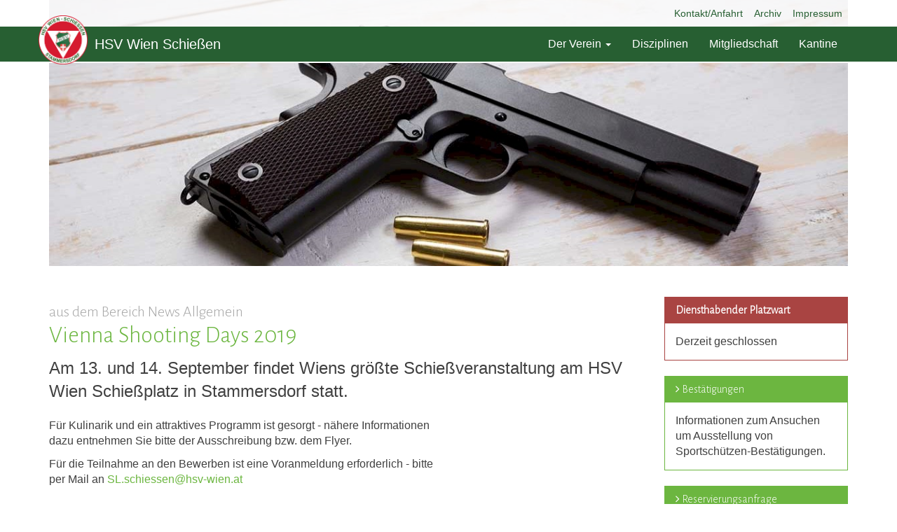

--- FILE ---
content_type: text/html; charset=utf-8
request_url: https://schiessen.hsv-wien.at/news/vienna-shooting-days-2019/
body_size: 3118
content:
<!DOCTYPE html>
<html lang="de">
  <head>
    <meta charset="utf-8">
    <meta http-equiv="X-UA-Compatible" content="IE=edge">
    <meta name="viewport" content="width=device-width, initial-scale=1">
    <title>Vienna Shooting Days 2019</title>
    <meta name="description" content="" />
	  <meta name="generator" content="ProcessWire 3.0.246" />

    <!-- Bootstrap -->
    <link href='https://fonts.googleapis.com/css?family=Alegreya+Sans:300' rel='stylesheet' type='text/css'>
    <link href="https://netdna.bootstrapcdn.com/font-awesome/4.1.0/css/font-awesome.min.css" rel="stylesheet">
    <link href="/site-schiessen/templates//styles/bootstrap.css" rel="stylesheet">
    <link href="/site-schiessen/templates//styles/lightbox.css" rel="stylesheet">
    <!-- HTML5 Shim and Respond.js IE8 support of HTML5 elements and media queries -->
    <!-- WARNING: Respond.js doesn't work if you view the page via file:// -->
    <!--[if lt IE 9]>
      <script src="https://oss.maxcdn.com/libs/html5shiv/3.7.0/html5shiv.js"></script>
      <script src="https://oss.maxcdn.com/libs/respond.js/1.4.2/respond.min.js"></script>
    <![endif]-->
    <style>
      .help-block{margin-bottom:-5px;}
      .btn{border:1px solid #6cb640; background-color: transparent; color: #6cb640; padding: 8px 16px; border-radius:5px;}
      .btn:hover, .btn:focus, button:active{background-color: #6cb640; color: #fff;}
      .org{display: none;}
      .panel-danger{border-color:#a94442!important;}
      .panel-danger .panel-heading{background-color:#a94442; color:#fff; }
      .panel-danger .panel-body a{color:#a94442; }
      .panel-danger .panel-heading .panel-title{font-weight: 600}
    </style>
  </head>

<body>


  <div class="hidden-xs navbar navbar-inverse navbar-fixed-top utilities" role="navigation">
    <div class="container">
       <div class="nav navbar-nav">
         <li><a href='/utilities/kontakt-anfahrt/'>Kontakt/Anfahrt</a></li><li><a href='/utilities/archiv/'>Archiv</a></li><li><a href='/utilities/impressum/'>Impressum</a></li>       </div>
    </div>
  </div>

  <nav class="navbar navbar-default navbar-fixed-top main" role="navigation">
  <div class="container">
    <!-- Brand and toggle get grouped for better mobile display -->
    <div class="navbar-header">
    <button type="button" class="navbar-toggle" data-toggle="collapse" data-target="#bs-example-navbar-collapse-1">
        <span class="sr-only">Toggle navigation</span>
        <span class="icon-bar"></span>
        <span class="icon-bar"></span>
        <span class="icon-bar"></span>
      </button>
      <a class="navbar-brand" href="/"><img class="hidden-xs" src="/site-schiessen/templates//img/hsv-schiessen-web.png" alt="Logo des HSV Wien Schießen">HSV Wien Schießen</a>
    </div>

    <!-- Collect the nav links, forms, and other content for toggling -->
    <div class="collapse navbar-collapse" id="bs-example-navbar-collapse-1">
      <div class="nav navbar-nav navbar-right">
        <li class='dropdown'><a href='/der-verein/' class="dropdown-toggle" data-toggle="dropdown">Der Verein <b class='caret'></b></a><ul class='dropdown-menu'><li><a href='/der-verein/uber-uns/'>Über uns</a></li><li><a href='/der-verein/geschichtliches/'>Geschichtliches</a></li><li><a href='/der-verein/prasidium-und-vorstand/'>Vereins- und Bereichsleitung</a></li><li><a href='/der-verein/statuten/'>Statuten</a></li><li><a href='/der-verein/download/'>Download</a></li></ul></li><li><a href='/disziplinen/'>Disziplinen</a></li><li><a href='/mitgliedschaft/'>Mitgliedschaft</a></li><li><a href='/kantine/'>Kantine</a></li>      </div>
      
      <div class="visible-xs nav navbar-nav">
        <li><a href='/utilities/kontakt-anfahrt/'>Kontakt/Anfahrt</a></li><li><a href='/utilities/archiv/'>Archiv</a></li><li><a href='/utilities/impressum/'>Impressum</a></li>      </div>     
     
    </div><!-- /.navbar-collapse -->
  </div><!-- /.container-fluid -->
</nav>  
  <div class="container">
  
  <!-- Anfang Bild-Karusell -->
<div id="carousel-example-generic" class="carousel slide" data-ride="carousel">

  <!-- Wrapper for slides -->
  <div class="carousel-inner">

      
    <div class="item active">
      <img src="/site-schiessen/assets/files/1194/00-12-5m-pistole_buehne_konkret-v1.jpg" alt="" />
    </div>
      
    <div class="item">
      <img src="/site-schiessen/assets/files/1202/00-ppc1500_buehne_konkret-v1.jpg" alt="" />
    </div>
      
    <div class="item">
      <img src="/site-schiessen/assets/files/1122/00-25m-feuerpistole_buehne_konkret-v1.jpg" alt="" />
    </div>
      
    <div class="item">
      <img src="/site-schiessen/assets/files/1192/00-10m_buehne_konkret-v1.jpg" alt="" />
    </div>
      
    <div class="item">
      <img src="/site-schiessen/assets/files/1197/00-weitdistanz_buehne_konkret-v1.jpg" alt="" />
    </div>
  </div>
</div>
<!-- Ende Bild-Karusell -->  
  <div class="row">
    
    <div class="col-sm-8 col-md-9">
    
      <h2><small>aus dem Bereich News Allgemein</small><br>Vienna Shooting Days 2019</h2>
      <p class="lead">Am 13. und 14. September findet Wiens größte Schießveranstaltung am HSV Wien Schießplatz in Stammersdorf statt.</p>
      <div class="row">
        <div class="col-md-9 col-lg-8">
          <p>Für Kulinarik und ein attraktives Programm ist gesorgt - nähere Informationen dazu entnehmen Sie bitte der Ausschreibung bzw. dem Flyer.</p>

<p>Für die Teilnahme an den Bewerben ist eine Voranmeldung erforderlich - bitte per Mail an <a href="mailto:SL.schiessen@hsv-wien.at">SL.schiessen@hsv-wien.at</a></p>

<p> </p>          <p><a target="new" href="/site-schiessen/assets/files/2820/ausschreibung_vsd2019.pdf"><span class="fa fa-download"></span> Ausschreibung</a><br><a target="new" href="/site-schiessen/assets/files/2820/vsd-flyer2019_web.pdf"><span class="fa fa-download"></span> Flyer</a><br></p>          <p class="more back"><a href=""><i class="fa fa-arrow-left"></i> zurück zur Übersicht</a></p>         
        </div>
        <br class="visible-xs visible-sm">
        <div class="col-md-3 col-lg-4">
        
        
                
  
        
        
                </div>
      </div>
    </div>
    
      

<br class="visible-xs">
<!-- new Dienstplan module -->
<div class="col-sm-4 col-md-3 sidebar">
  <div class="panel panel-danger">
  <div class="panel-heading">
    <h3 class="panel-title">Diensthabender Platzwart</h3>
  </div>
    <div class="panel-body">
    Derzeit geschlossen 
  </div>
  </div>

  <div class="panel panel-default">
    <div class="panel-heading">
      <h3 class="panel-title"><i class="fa fa-angle-right"></i> <a href="/bestaetigungen/">Bestätigungen</a></h3>
    </div>
    <div class="panel-body">
      Informationen zum Ansuchen um Ausstellung von Sportschützen-Bestätigungen.
    </div>
  </div>
  <div class="panel panel-default">
    <div class="panel-heading">
      <h3 class="panel-title"><i class="fa fa-angle-right"></i> <a href="/reservierungsanfrage/">Reservierungsanfrage</a></h3>
    </div>
    <div class="panel-body">
      Buchungsmöglichkeit für externe Gruppentrainings.
    </div>
  </div>
  <div class="panel panel-default">
    <div class="panel-heading">
      <h3 class="panel-title"><i class="fa fa-angle-right"></i> <a href="/waffenfuehrerschein/">Waffenführerschein</a></h3>
    </div>
    <div class="panel-body">
      Informationen und Termine für den Waffenführerschein.
    </div>
  </div>
  <div class="panel panel-default">
    <div class="panel-heading">
      <h3 class="panel-title"><i class="fa fa-angle-right"></i> <a href="/veranstaltungen/">Veranstaltungen</a></h3>
    </div>
    <div class="panel-body">
      Alle Veranstaltungen des HSV Wien Schießen im Überblick.
    </div>
  </div>
  <div class="panel panel-default">
    <div class="panel-heading">
      <h3 class="panel-title"><i class="fa fa-angle-right"></i> <a href="/platz-standregeln/">Platz- und Standregeln</a></h3>
    </div>
    <div class="panel-body">
      Allgemeine Platzordnung und Standregeln der einzelnen Disziplinen.
    </div>
  </div>
  <div class="panel panel-default">
    <div class="panel-heading">
      <h3 class="panel-title"><i class="fa fa-angle-right"></i> <a href="/bestellung/">Bestellung</a></h3>
    </div>
    <div class="panel-body">
      Bestellformular für HSV Wien Merchandise-Artikel.
    </div>
  </div>
</div>
  
  </div><!-- Ende .row -->

  </div> <!-- Ende .container -->
  
    <hr>
    <footer class="container">
  	<div class="row">
      <div class="col-sm-8">
        <p>2026 &copy; by Heeressportverein Wien Schießen - In den Gabrissen - 1210 Wien
        </p>
      </div>
      <div class="sponsors col-sm-4">
          <a href="http://www.bundesheer.at" target="_blank"><img src="/site-schiessen/templates//img/bundesheer_h50.png"></a>&nbsp;&nbsp;
          <a href="http://www.heeressport.at" target="_blank"><img src="/site-schiessen/templates//img/oehsv_h50.png"></a>&nbsp;&nbsp;
          <a href="http://www.hslv-wien.at" target="_blank"><img src="/site-schiessen/templates//img/hslv-wien_h50.png"></a>&nbsp;&nbsp;
		  <a href="http://www.hsv-wien.at" target="_blank"><img src="/site-schiessen/templates//img/hsv-wien-logo_h50.png"></a>
      </div>
  	</div>
  </footer>

  <script src="https://ajax.googleapis.com/ajax/libs/jquery/1.11.0/jquery.min.js"></script>
  <script src="/site-schiessen/templates//scripts/bootstrap.min.js"></script>
  <script src="/site-schiessen/templates//scripts/bootstrap-validator.js"></script>
  <script src="/site-schiessen/templates//scripts/bootstrap-lightbox.js"></script>
	
  </body>
</html>

--- FILE ---
content_type: text/css
request_url: https://schiessen.hsv-wien.at/site-schiessen/templates//styles/bootstrap.css
body_size: 82933
content:
/* normalize.css v3.0.0 | MIT License | git.io/normalize */html
{
	font-family: sans-serif;
	-ms-text-size-adjust: 100%;
	-webkit-text-size-adjust: 100%
}
body
{
	margin: 0
}
article, aside, details, figcaption, figure, footer, header, hgroup, main, nav, section, summary
{
	display: block
}
audio, canvas, progress, video
{
	display: inline-block;
	vertical-align: baseline
}
audio:not([controls])
{
	display: none;
	height: 0
}
[hidden], template {
display:none
}
a
{
	background: transparent
}
a:active, a:hover
{
	outline: 0
}
abbr[title]
{
	border-bottom: 1px dotted
}
b, strong
{
	font-weight: bold
}
dfn
{
	font-style: italic
}
h1
{
	font-size: 2em;
	margin: 0.67em 0
}
mark
{
	background: #ff0;
	color: #000
}
small
{
	font-size: 80%
}
sub, sup
{
	font-size: 75%;
	line-height: 0;
	position: relative;
	vertical-align: baseline
}
sup
{
	top: -0.5em
}
sub
{
	bottom: -0.25em
}
img
{
	border: 0
}
svg:not(:root)
{
	overflow: hidden
}
figure
{
	margin: 1em 40px
}
hr
{
	-moz-box-sizing: content-box;
	box-sizing: content-box;
	height: 0
}
pre
{
	overflow: auto
}
code, kbd, pre, samp
{
	font-family: monospace, monospace;
	font-size: 1em
}
button, input, optgroup, select, textarea
{
	color: inherit;
	font: inherit;
	margin: 0
}
button
{
	overflow: visible
}
button, select
{
	text-transform: none
}
button, html input[type="button"], input[type="reset"], input[type="submit"]
{
	-webkit-appearance: button;
	cursor: pointer
}
button[disabled], html input[disabled]
{
	cursor: default
}
button::-moz-focus-inner, input::-moz-focus-inner {
border:0;
padding:0
}
input
{
	line-height: normal
}
input[type="checkbox"], input[type="radio"]
{
	box-sizing: border-box;
	padding: 0
}
input[type="number"]::-webkit-inner-spin-button, input[type="number"]::-webkit-outer-spin-button {
height:auto
}
input[type="search"]
{
	-webkit-appearance: textfield;
	-moz-box-sizing: content-box;
	-webkit-box-sizing: content-box;
	box-sizing: content-box
}
input[type="search"]::-webkit-search-cancel-button, input[type="search"]::-webkit-search-decoration {
-webkit-appearance:none
}
fieldset
{
	border: 1px solid #c0c0c0;
	margin: 0 2px;
	padding: 0.35em 0.625em 0.75em
}
legend
{
	border: 0;
	padding: 0
}
textarea
{
	overflow: auto
}
optgroup
{
	font-weight: bold
}
table
{
	border-collapse: collapse;
	border-spacing: 0
}
td, th
{
	padding: 0
}
.sponsoren a
{
	margin-right: 2rem
}
@media print {
*
{
	text-shadow: none !important;
	color: #000 !important;
	background: transparent !important;
	box-shadow: none !important
}
a, a:visited
{
	text-decoration: underline
}
a[href]:after
{
	content: " (" attr(href) ")"
}
abbr[title]:after
{
	content: " (" attr(title) ")"
}
a[href^="javascript:"]:after, a[href^="#"]:after
{
	content: ""
}
pre, blockquote
{
	border: 1px solid #999;
	page-break-inside: avoid
}
thead
{
	display: table-header-group
}
tr, img
{
	page-break-inside: avoid
}
img
{
	max-width: 100% !important
}
p, h2, h3
{
	orphans: 3;
	widows: 3
}
h2, h3
{
	page-break-after: avoid
}
select
{
	background: #fff !important
}
.navbar
{
	display: none
}
.table td, .table th
{
	background-color: #fff !important
}
.btn>.caret, .dropup>.btn>.caret
{
	border-top-color: #000 !important
}
.label
{
	border: 1px solid #000
}
.table
{
	border-collapse: collapse !important
}
.table-bordered th, .table-bordered td
{
	border: 1px solid #ddd !important
}
}
*
{
	-webkit-box-sizing: border-box;
	-moz-box-sizing: border-box;
	box-sizing: border-box
}
*:before, *:after
{
	-webkit-box-sizing: border-box;
	-moz-box-sizing: border-box;
	box-sizing: border-box
}
html
{
	font-size: 62.5%;
	-webkit-tap-highlight-color: rgba(0,0,0,0)
}
body
{
	font-family: Helvetica, Arial, sans-serif;
	font-size: 16px;
	line-height: 1.42857;
	color: #404040;
	background-color: #fff
}
input, button, select, textarea
{
	font-family: inherit;
	font-size: inherit;
	line-height: inherit
}
a
{
	color: #6cb640;
	text-decoration: none
}
a:hover, a:focus
{
	color: #4a7d2c;
	text-decoration: underline
}
a:focus
{
	outline: thin dotted;
	outline: 5px auto -webkit-focus-ring-color;
	outline-offset: -2px
}
figure
{
	margin: 0
}
img
{
	vertical-align: middle
}
.img-responsive
{
	display: block;
	max-width: 100%;
	height: auto
}
.img-rounded
{
	border-radius: 6px
}
.img-thumbnail
{
	padding: 0;
	line-height: 1.42857;
	background-color: #fff;
	border: 1px solid #ddd;
	border-radius: 4px;
	-webkit-transition: all 0.2s ease-in-out;
	transition: all 0.2s ease-in-out;
	display: inline-block;
	max-width: 100%;
	height: auto
}
.img-circle
{
	border-radius: 50%
}
hr
{
	margin-top: 22px;
	margin-bottom: 22px;
	border: 0;
	border-top: 1px solid #eee
}
.sr-only
{
	position: absolute;
	width: 1px;
	height: 1px;
	margin: -1px;
	padding: 0;
	overflow: hidden;
	clip: rect(0, 0, 0, 0);
	border: 0
}
code, kbd, pre, samp
{
	font-family: Menlo, Monaco, Consolas, "Courier New", monospace
}
code
{
	padding: 2px 4px;
	font-size: 90%;
	color: #c7254e;
	background-color: #f9f2f4;
	white-space: nowrap;
	border-radius: 4px
}
kbd
{
	padding: 2px 4px;
	font-size: 90%;
	color: #fff;
	background-color: #333;
	border-radius: 3px;
	box-shadow: inset 0 -1px 0 rgba(0,0,0,0.25)
}
pre
{
	display: block;
	padding: 10.5px;
	margin: 0 0 11px;
	font-size: 15px;
	line-height: 1.42857;
	word-break: break-all;
	word-wrap: break-word;
	color: #404040;
	background-color: #f5f5f5;
	border: 1px solid #ccc;
	border-radius: 4px
}
pre code
{
	padding: 0;
	font-size: inherit;
	color: inherit;
	white-space: pre-wrap;
	background-color: transparent;
	border-radius: 0
}
.pre-scrollable
{
	max-height: 340px;
	overflow-y: scroll
}
.container
{
	margin-right: auto;
	margin-left: auto;
	padding-left: 15px;
	padding-right: 15px
}
.container:before, .container:after
{
	content: " ";
	display: table
}
.container:after
{
	clear: both
}


@media (min-width: 768px) {
.container
{
	width: 750px
}
}
@media (min-width: 992px) {
.container
{
	width: 970px
}
}
@media (min-width: 1200px) {
.container
{
	width: 1170px
}
}
.container-fluid
{
	margin-right: auto;
	margin-left: auto;
	padding-left: 15px;
	padding-right: 15px
}
.container-fluid:before, .container-fluid:after
{
	content: " ";
	display: table
}
.container-fluid:after
{
	clear: both
}
.row
{
	margin-left: -15px;
	margin-right: -15px
}
.row:before, .row:after
{
	content: " ";
	display: table
}
.row:after
{
	clear: both
}
.col-xs-1, .col-sm-1, .col-md-1, .col-lg-1, .col-xs-2, .col-sm-2, .col-md-2, .col-lg-2, .col-xs-3, .col-sm-3, .col-md-3, .col-lg-3, .col-xs-4, .col-sm-4, .col-md-4, .col-lg-4, .col-xs-5, .col-sm-5, .col-md-5, .col-lg-5, .col-xs-6, .col-sm-6, .col-md-6, .col-lg-6, .col-xs-7, .col-sm-7, .col-md-7, .col-lg-7, .col-xs-8, .col-sm-8, .col-md-8, .col-lg-8, .col-xs-9, .col-sm-9, .col-md-9, .col-lg-9, .col-xs-10, .col-sm-10, .col-md-10, .col-lg-10, .col-xs-11, .col-sm-11, .col-md-11, .col-lg-11, .col-xs-12, .col-sm-12, .col-md-12, .col-lg-12
{
	position: relative;
	min-height: 1px;
	padding-left: 15px;
	padding-right: 15px
}
.col-xs-1, .col-xs-2, .col-xs-3, .col-xs-4, .col-xs-5, .col-xs-6, .col-xs-7, .col-xs-8, .col-xs-9, .col-xs-10, .col-xs-11, .col-xs-12
{
	float: left
}
.col-xs-1
{
	width: 8.33333%
}
.col-xs-2
{
	width: 16.66667%
}
.col-xs-3
{
	width: 25%
}
.col-xs-4
{
	width: 33.33333%
}
.col-xs-5
{
	width: 41.66667%
}
.col-xs-6
{
	width: 50%
}
.col-xs-7
{
	width: 58.33333%
}
.col-xs-8
{
	width: 66.66667%
}
.col-xs-9
{
	width: 75%
}
.col-xs-10
{
	width: 83.33333%
}
.col-xs-11
{
	width: 91.66667%
}
.col-xs-12
{
	width: 100%
}
.col-xs-pull-0
{
	right: 0%
}
.col-xs-pull-1
{
	right: 8.33333%
}
.col-xs-pull-2
{
	right: 16.66667%
}
.col-xs-pull-3
{
	right: 25%
}
.col-xs-pull-4
{
	right: 33.33333%
}
.col-xs-pull-5
{
	right: 41.66667%
}
.col-xs-pull-6
{
	right: 50%
}
.col-xs-pull-7
{
	right: 58.33333%
}
.col-xs-pull-8
{
	right: 66.66667%
}
.col-xs-pull-9
{
	right: 75%
}
.col-xs-pull-10
{
	right: 83.33333%
}
.col-xs-pull-11
{
	right: 91.66667%
}
.col-xs-pull-12
{
	right: 100%
}
.col-xs-push-0
{
	left: 0%
}
.col-xs-push-1
{
	left: 8.33333%
}
.col-xs-push-2
{
	left: 16.66667%
}
.col-xs-push-3
{
	left: 25%
}
.col-xs-push-4
{
	left: 33.33333%
}
.col-xs-push-5
{
	left: 41.66667%
}
.col-xs-push-6
{
	left: 50%
}
.col-xs-push-7
{
	left: 58.33333%
}
.col-xs-push-8
{
	left: 66.66667%
}
.col-xs-push-9
{
	left: 75%
}
.col-xs-push-10
{
	left: 83.33333%
}
.col-xs-push-11
{
	left: 91.66667%
}
.col-xs-push-12
{
	left: 100%
}
.col-xs-offset-0
{
	margin-left: 0%
}
.col-xs-offset-1
{
	margin-left: 8.33333%
}
.col-xs-offset-2
{
	margin-left: 16.66667%
}
.col-xs-offset-3
{
	margin-left: 25%
}
.col-xs-offset-4
{
	margin-left: 33.33333%
}
.col-xs-offset-5
{
	margin-left: 41.66667%
}
.col-xs-offset-6
{
	margin-left: 50%
}
.col-xs-offset-7
{
	margin-left: 58.33333%
}
.col-xs-offset-8
{
	margin-left: 66.66667%
}
.col-xs-offset-9
{
	margin-left: 75%
}
.col-xs-offset-10
{
	margin-left: 83.33333%
}
.col-xs-offset-11
{
	margin-left: 91.66667%
}
.col-xs-offset-12
{
	margin-left: 100%
}
@media (min-width: 768px) {
.col-sm-1, .col-sm-2, .col-sm-3, .col-sm-4, .col-sm-5, .col-sm-6, .col-sm-7, .col-sm-8, .col-sm-9, .col-sm-10, .col-sm-11, .col-sm-12
{
	float: left
}
.col-sm-1
{
	width: 8.33333%
}
.col-sm-2
{
	width: 16.66667%
}
.col-sm-3
{
	width: 25%
}
.col-sm-4
{
	width: 33.33333%
}
.col-sm-5
{
	width: 41.66667%
}
.col-sm-6
{
	width: 50%
}
.col-sm-7
{
	width: 58.33333%
}
.col-sm-8
{
	width: 66.66667%
}
.col-sm-9
{
	width: 75%
}
.col-sm-10
{
	width: 83.33333%
}
.col-sm-11
{
	width: 91.66667%
}
.col-sm-12
{
	width: 100%
}
.col-sm-pull-0
{
	right: 0%
}
.col-sm-pull-1
{
	right: 8.33333%
}
.col-sm-pull-2
{
	right: 16.66667%
}
.col-sm-pull-3
{
	right: 25%
}
.col-sm-pull-4
{
	right: 33.33333%
}
.col-sm-pull-5
{
	right: 41.66667%
}
.col-sm-pull-6
{
	right: 50%
}
.col-sm-pull-7
{
	right: 58.33333%
}
.col-sm-pull-8
{
	right: 66.66667%
}
.col-sm-pull-9
{
	right: 75%
}
.col-sm-pull-10
{
	right: 83.33333%
}
.col-sm-pull-11
{
	right: 91.66667%
}
.col-sm-pull-12
{
	right: 100%
}
.col-sm-push-0
{
	left: 0%
}
.col-sm-push-1
{
	left: 8.33333%
}
.col-sm-push-2
{
	left: 16.66667%
}
.col-sm-push-3
{
	left: 25%
}
.col-sm-push-4
{
	left: 33.33333%
}
.col-sm-push-5
{
	left: 41.66667%
}
.col-sm-push-6
{
	left: 50%
}
.col-sm-push-7
{
	left: 58.33333%
}
.col-sm-push-8
{
	left: 66.66667%
}
.col-sm-push-9
{
	left: 75%
}
.col-sm-push-10
{
	left: 83.33333%
}
.col-sm-push-11
{
	left: 91.66667%
}
.col-sm-push-12
{
	left: 100%
}
.col-sm-offset-0
{
	margin-left: 0%
}
.col-sm-offset-1
{
	margin-left: 8.33333%
}
.col-sm-offset-2
{
	margin-left: 16.66667%
}
.col-sm-offset-3
{
	margin-left: 25%
}
.col-sm-offset-4
{
	margin-left: 33.33333%
}
.col-sm-offset-5
{
	margin-left: 41.66667%
}
.col-sm-offset-6
{
	margin-left: 50%
}
.col-sm-offset-7
{
	margin-left: 58.33333%
}
.col-sm-offset-8
{
	margin-left: 66.66667%
}
.col-sm-offset-9
{
	margin-left: 75%
}
.col-sm-offset-10
{
	margin-left: 83.33333%
}
.col-sm-offset-11
{
	margin-left: 91.66667%
}
.col-sm-offset-12
{
	margin-left: 100%
}
}
@media (min-width: 992px) {
.col-md-1, .col-md-2, .col-md-3, .col-md-4, .col-md-5, .col-md-6, .col-md-7, .col-md-8, .col-md-9, .col-md-10, .col-md-11, .col-md-12
{
	float: left
}
.col-md-1
{
	width: 8.33333%
}
.col-md-2
{
	width: 16.66667%
}
.col-md-3
{
	width: 25%
}
.col-md-4
{
	width: 33.33333%
}
.col-md-5
{
	width: 41.66667%
}
.col-md-6
{
	width: 50%
}
.col-md-7
{
	width: 58.33333%
}
.col-md-8
{
	width: 66.66667%
}
.col-md-9
{
	width: 75%
}
.col-md-10
{
	width: 83.33333%
}
.col-md-11
{
	width: 91.66667%
}
.col-md-12
{
	width: 100%
}
.col-md-pull-0
{
	right: 0%
}
.col-md-pull-1
{
	right: 8.33333%
}
.col-md-pull-2
{
	right: 16.66667%
}
.col-md-pull-3
{
	right: 25%
}
.col-md-pull-4
{
	right: 33.33333%
}
.col-md-pull-5
{
	right: 41.66667%
}
.col-md-pull-6
{
	right: 50%
}
.col-md-pull-7
{
	right: 58.33333%
}
.col-md-pull-8
{
	right: 66.66667%
}
.col-md-pull-9
{
	right: 75%
}
.col-md-pull-10
{
	right: 83.33333%
}
.col-md-pull-11
{
	right: 91.66667%
}
.col-md-pull-12
{
	right: 100%
}
.col-md-push-0
{
	left: 0%
}
.col-md-push-1
{
	left: 8.33333%
}
.col-md-push-2
{
	left: 16.66667%
}
.col-md-push-3
{
	left: 25%
}
.col-md-push-4
{
	left: 33.33333%
}
.col-md-push-5
{
	left: 41.66667%
}
.col-md-push-6
{
	left: 50%
}
.col-md-push-7
{
	left: 58.33333%
}
.col-md-push-8
{
	left: 66.66667%
}
.col-md-push-9
{
	left: 75%
}
.col-md-push-10
{
	left: 83.33333%
}
.col-md-push-11
{
	left: 91.66667%
}
.col-md-push-12
{
	left: 100%
}
.col-md-offset-0
{
	margin-left: 0%
}
.col-md-offset-1
{
	margin-left: 8.33333%
}
.col-md-offset-2
{
	margin-left: 16.66667%
}
.col-md-offset-3
{
	margin-left: 25%
}
.col-md-offset-4
{
	margin-left: 33.33333%
}
.col-md-offset-5
{
	margin-left: 41.66667%
}
.col-md-offset-6
{
	margin-left: 50%
}
.col-md-offset-7
{
	margin-left: 58.33333%
}
.col-md-offset-8
{
	margin-left: 66.66667%
}
.col-md-offset-9
{
	margin-left: 75%
}
.col-md-offset-10
{
	margin-left: 83.33333%
}
.col-md-offset-11
{
	margin-left: 91.66667%
}
.col-md-offset-12
{
	margin-left: 100%
}
}
@media (min-width: 1200px) {
.col-lg-1, .col-lg-2, .col-lg-3, .col-lg-4, .col-lg-5, .col-lg-6, .col-lg-7, .col-lg-8, .col-lg-9, .col-lg-10, .col-lg-11, .col-lg-12
{
	float: left
}
.col-lg-1
{
	width: 8.33333%
}
.col-lg-2
{
	width: 16.66667%
}
.col-lg-3
{
	width: 25%
}
.col-lg-4
{
	width: 33.33333%
}
.col-lg-5
{
	width: 41.66667%
}
.col-lg-6
{
	width: 50%
}
.col-lg-7
{
	width: 58.33333%
}
.col-lg-8
{
	width: 66.66667%
}
.col-lg-9
{
	width: 75%
}
.col-lg-10
{
	width: 83.33333%
}
.col-lg-11
{
	width: 91.66667%
}
.col-lg-12
{
	width: 100%
}
.col-lg-pull-0
{
	right: 0%
}
.col-lg-pull-1
{
	right: 8.33333%
}
.col-lg-pull-2
{
	right: 16.66667%
}
.col-lg-pull-3
{
	right: 25%
}
.col-lg-pull-4
{
	right: 33.33333%
}
.col-lg-pull-5
{
	right: 41.66667%
}
.col-lg-pull-6
{
	right: 50%
}
.col-lg-pull-7
{
	right: 58.33333%
}
.col-lg-pull-8
{
	right: 66.66667%
}
.col-lg-pull-9
{
	right: 75%
}
.col-lg-pull-10
{
	right: 83.33333%
}
.col-lg-pull-11
{
	right: 91.66667%
}
.col-lg-pull-12
{
	right: 100%
}
.col-lg-push-0
{
	left: 0%
}
.col-lg-push-1
{
	left: 8.33333%
}
.col-lg-push-2
{
	left: 16.66667%
}
.col-lg-push-3
{
	left: 25%
}
.col-lg-push-4
{
	left: 33.33333%
}
.col-lg-push-5
{
	left: 41.66667%
}
.col-lg-push-6
{
	left: 50%
}
.col-lg-push-7
{
	left: 58.33333%
}
.col-lg-push-8
{
	left: 66.66667%
}
.col-lg-push-9
{
	left: 75%
}
.col-lg-push-10
{
	left: 83.33333%
}
.col-lg-push-11
{
	left: 91.66667%
}
.col-lg-push-12
{
	left: 100%
}
.col-lg-offset-0
{
	margin-left: 0%
}
.col-lg-offset-1
{
	margin-left: 8.33333%
}
.col-lg-offset-2
{
	margin-left: 16.66667%
}
.col-lg-offset-3
{
	margin-left: 25%
}
.col-lg-offset-4
{
	margin-left: 33.33333%
}
.col-lg-offset-5
{
	margin-left: 41.66667%
}
.col-lg-offset-6
{
	margin-left: 50%
}
.col-lg-offset-7
{
	margin-left: 58.33333%
}
.col-lg-offset-8
{
	margin-left: 66.66667%
}
.col-lg-offset-9
{
	margin-left: 75%
}
.col-lg-offset-10
{
	margin-left: 83.33333%
}
.col-lg-offset-11
{
	margin-left: 91.66667%
}
.col-lg-offset-12
{
	margin-left: 100%
}
}
fieldset
{
	padding: 0;
	margin: 0;
	border: 0;
	min-width: 0
}
legend
{
	display: block;
	width: 100%;
	padding: 0;
	margin-bottom: 22px;
	font-size: 24px;
	line-height: inherit;
	color: #404040;
	border: 0;
	border-bottom: 1px solid #e5e5e5
}
label
{
	display: inline-block;
	margin-bottom: 5px;
	font-weight: bold
}
input[type="search"]
{
	-webkit-box-sizing: border-box;
	-moz-box-sizing: border-box;
	box-sizing: border-box
}
input[type="radio"], input[type="checkbox"]
{
	margin: 4px 0 0;
	margin-top: 1px \9;
	line-height: normal
}
input[type="file"]
{
	display: block
}
input[type="range"]
{
	display: block;
	width: 100%
}
select[multiple], select[size]
{
	height: auto
}
input[type="file"]:focus, input[type="radio"]:focus, input[type="checkbox"]:focus
{
	outline: thin dotted;
	outline: 5px auto -webkit-focus-ring-color;
	outline-offset: -2px
}
output
{
	display: block;
	padding-top: 7px;
	font-size: 16px;
	line-height: 1.42857;
	color: #555
}
.form-control
{
	display: block;
	width: 100%;
	height: 36px;
	padding: 6px 12px;
	font-size: 16px;
	line-height: 1.42857;
	color: #555;
	background-color: #fff;
	background-image: none;
	border: 1px solid #ccc;
	border-radius: 4px;
	-webkit-box-shadow: inset 0 1px 1px rgba(0,0,0,0.075);
	box-shadow: inset 0 1px 1px rgba(0,0,0,0.075);
	-webkit-transition: border-color ease-in-out 0.15s, box-shadow ease-in-out 0.15s;
	transition: border-color ease-in-out 0.15s, box-shadow ease-in-out 0.15s
}
.form-control:focus
{
	border-color: #66afe9;
	outline: 0;
	-webkit-box-shadow: inset 0 1px 1px rgba(0,0,0,0.075), 0 0 8px rgba(102,175,233,0.6);
	box-shadow: inset 0 1px 1px rgba(0,0,0,0.075), 0 0 8px rgba(102,175,233,0.6)
}
.form-control::-moz-placeholder {
color:#a6a6a6;
opacity:1
}
.form-control:-ms-input-placeholder {
color:#a6a6a6
}
.form-control::-webkit-input-placeholder {
color:#a6a6a6
}
.form-control[disabled], .form-control[readonly], fieldset[disabled] .form-control
{
	cursor: not-allowed;
	background-color: #eee;
	opacity: 1
}
textarea.form-control
{
	height: auto
}
input[type="search"]
{
	-webkit-appearance: none
}
input[type="date"]
{
	line-height: 36px
}
.form-group
{
	margin-bottom: 15px
}
.radio, .checkbox
{
	display: block;
	min-height: 22px;
	margin-top: 10px;
	margin-bottom: 10px;
	padding-left: 20px
}
.radio label, .checkbox label
{
	display: inline;
	font-weight: normal;
	cursor: pointer
}
.radio input[type="radio"], .radio-inline input[type="radio"], .checkbox input[type="checkbox"], .checkbox-inline input[type="checkbox"]
{
	float: left;
	margin-left: -20px
}
.radio+.radio, .checkbox+.checkbox
{
	margin-top: -5px
}
.radio-inline, .checkbox-inline
{
	display: inline-block;
	padding-left: 20px;
	margin-bottom: 0;
	vertical-align: middle;
	font-weight: normal;
	cursor: pointer
}
.radio-inline+.radio-inline, .checkbox-inline+.checkbox-inline
{
	margin-top: 0;
	margin-left: 10px
}
input[type="radio"][disabled], fieldset[disabled] input[type="radio"], input[type="checkbox"][disabled], fieldset[disabled] input[type="checkbox"], .radio[disabled], fieldset[disabled] .radio, .radio-inline[disabled], fieldset[disabled] .radio-inline, .checkbox[disabled], fieldset[disabled] .checkbox, .checkbox-inline[disabled], fieldset[disabled] .checkbox-inline
{
	cursor: not-allowed
}
.input-sm
{
	height: 33px;
	padding: 5px 10px;
	font-size: 14px;
	line-height: 1.5;
	border-radius: 3px
}
select.input-sm
{
	height: 33px;
	line-height: 33px
}
textarea.input-sm, select[multiple].input-sm
{
	height: auto
}
.input-lg
{
	height: 49px;
	padding: 10px 16px;
	font-size: 20px;
	line-height: 1.33;
	border-radius: 6px
}
select.input-lg
{
	height: 49px;
	line-height: 49px
}
textarea.input-lg, select[multiple].input-lg
{
	height: auto
}
.has-feedback
{
	position: relative
}
.has-feedback .form-control
{
	padding-right: 45px
}
.has-feedback .form-control-feedback
{
	position: absolute;
	top: 27px;
	right: 0;
	display: block;
	width: 36px;
	height: 36px;
	line-height: 36px;
	text-align: center
}
.has-success .help-block, .has-success .control-label, .has-success .radio, .has-success .checkbox, .has-success .radio-inline, .has-success .checkbox-inline
{
	color: #3c763d
}
.has-success .form-control
{
	border-color: #3c763d;
	-webkit-box-shadow: inset 0 1px 1px rgba(0,0,0,0.075);
	box-shadow: inset 0 1px 1px rgba(0,0,0,0.075)
}
.has-success .form-control:focus
{
	border-color: #2b542c;
	-webkit-box-shadow: inset 0 1px 1px rgba(0,0,0,0.075), 0 0 6px #67b168;
	box-shadow: inset 0 1px 1px rgba(0,0,0,0.075), 0 0 6px #67b168
}
.has-success .input-group-addon
{
	color: #3c763d;
	border-color: #3c763d;
	background-color: #dff0d8
}
.has-success .form-control-feedback
{
	color: #3c763d
}
.has-warning .help-block, .has-warning .control-label, .has-warning .radio, .has-warning .checkbox, .has-warning .radio-inline, .has-warning .checkbox-inline
{
	color: #8a6d3b
}
.has-warning .form-control
{
	border-color: #8a6d3b;
	-webkit-box-shadow: inset 0 1px 1px rgba(0,0,0,0.075);
	box-shadow: inset 0 1px 1px rgba(0,0,0,0.075)
}
.has-warning .form-control:focus
{
	border-color: #66512c;
	-webkit-box-shadow: inset 0 1px 1px rgba(0,0,0,0.075), 0 0 6px #c0a16b;
	box-shadow: inset 0 1px 1px rgba(0,0,0,0.075), 0 0 6px #c0a16b
}
.has-warning .input-group-addon
{
	color: #8a6d3b;
	border-color: #8a6d3b;
	background-color: #fcf8e3
}
.has-warning .form-control-feedback
{
	color: #8a6d3b
}
.has-error .help-block, .has-error .control-label, .has-error .radio, .has-error .checkbox, .has-error .radio-inline, .has-error .checkbox-inline
{
	color: #a94442
}
.has-error .form-control
{
	border-color: #a94442;
	-webkit-box-shadow: inset 0 1px 1px rgba(0,0,0,0.075);
	box-shadow: inset 0 1px 1px rgba(0,0,0,0.075)
}
.has-error .form-control:focus
{
	border-color: #843534;
	-webkit-box-shadow: inset 0 1px 1px rgba(0,0,0,0.075), 0 0 6px #ce8483;
	box-shadow: inset 0 1px 1px rgba(0,0,0,0.075), 0 0 6px #ce8483
}
.has-error .input-group-addon
{
	color: #a94442;
	border-color: #a94442;
	background-color: #f2dede
}
.has-error .form-control-feedback
{
	color: #a94442
}
.form-control-static
{
	margin-bottom: 0
}
.help-block
{
	display: block;
	margin-top: 5px;
	margin-bottom: 10px;
	color: gray
}
@media (min-width: 768px) {
.form-inline .form-group, .navbar-form .form-group
{
	display: inline-block;
	margin-bottom: 0;
	vertical-align: middle
}
.form-inline .form-control, .navbar-form .form-control
{
	display: inline-block;
	width: auto;
	vertical-align: middle
}
.form-inline .input-group>.form-control, .navbar-form .input-group>.form-control
{
	width: 100%
}
.form-inline .control-label, .navbar-form .control-label
{
	margin-bottom: 0;
	vertical-align: middle
}
.form-inline .radio, .navbar-form .radio, .form-inline .checkbox, .navbar-form .checkbox
{
	display: inline-block;
	margin-top: 0;
	margin-bottom: 0;
	padding-left: 0;
	vertical-align: middle
}
.form-inline .radio input[type="radio"], .navbar-form .radio input[type="radio"], .form-inline .checkbox input[type="checkbox"], .navbar-form .checkbox input[type="checkbox"]
{
	float: none;
	margin-left: 0
}
.form-inline .has-feedback .form-control-feedback, .navbar-form .has-feedback .form-control-feedback
{
	top: 0
}
}
.form-horizontal .control-label, .form-horizontal .radio, .form-horizontal .checkbox, .form-horizontal .radio-inline, .form-horizontal .checkbox-inline
{
	margin-top: 0;
	margin-bottom: 0;
	padding-top: 7px
}
.form-horizontal .radio, .form-horizontal .checkbox
{
	min-height: 29px
}
.form-horizontal .form-group
{
	margin-left: -15px;
	margin-right: -15px
}
.form-horizontal .form-group:before, .form-horizontal .form-group:after
{
	content: " ";
	display: table
}
.form-horizontal .form-group:after
{
	clear: both
}
.form-horizontal .form-control-static
{
	padding-top: 7px
}
@media (min-width: 768px) {
.form-horizontal .control-label
{
	text-align: right
}
}
.form-horizontal .has-feedback .form-control-feedback
{
	top: 0;
	right: 15px
}
h1, h2, h3, h4, h5, h6, .h1, .h2, .h3, .h4, .h5, .h6
{
	font-family: "Alegreya Sans", Helvetica, Arial, sans-serif;
	font-weight: 300;
	line-height: 1.1;
	color: #6cb640
}
h1 small, h1 .small, h2 small, h2 .small, h3 small, h3 .small, h4 small, h4 .small, h5 small, h5 .small, h6 small, h6 .small, .h1 small, .h1 .small, .h2 small, .h2 .small, .h3 small, .h3 .small, .h4 small, .h4 .small, .h5 small, .h5 .small, .h6 small, .h6 .small
{
	font-weight: normal;
	line-height: 1;
	color: #a6a6a6
}
h1, .h1, h2, .h2, h3, .h3
{
	margin-top: 22px;
	margin-bottom: 11px
}
h1 small, h1 .small, .h1 small, .h1 .small, h2 small, h2 .small, .h2 small, .h2 .small, h3 small, h3 .small, .h3 small, .h3 .small
{
	font-size: 65%
}
h4, .h4, h5, .h5, h6, .h6
{
	margin-top: 11px;
	margin-bottom: 11px
}
h4 small, h4 .small, .h4 small, .h4 .small, h5 small, h5 .small, .h5 small, .h5 .small, h6 small, h6 .small, .h6 small, .h6 .small
{
	font-size: 75%
}
h1, .h1
{
	font-size: 41px
}
h2, .h2
{
	font-size: 34px
}
h3, .h3
{
	font-size: 28px
}
h4, .h4
{
	font-size: 20px
}
h5, .h5
{
	font-size: 16px
}
h6, .h6
{
	font-size: 14px
}
p
{
	margin: 0 0 11px
}
.lead
{
	margin-bottom: 22px;
	font-size: 18px;
	font-weight: 200;
	line-height: 1.4
}
@media (min-width: 768px) {
.lead
{
	font-size: 24px
}
}
small, .small
{
	font-size: 85%
}
cite
{
	font-style: normal
}
.text-left
{
	text-align: left
}
.text-right
{
	text-align: right
}
.text-center
{
	text-align: center
}
.text-justify
{
	text-align: justify
}
.text-muted
{
	color: #a6a6a6
}
.text-primary
{
	color: #6cb640
}
a.text-primary:hover
{
	color: #569033
}
.text-success
{
	color: #3c763d
}
a.text-success:hover
{
	color: #2b542c
}
.text-info
{
	color: #31708f
}
a.text-info:hover
{
	color: #245269
}
.text-warning
{
	color: #8a6d3b
}
a.text-warning:hover
{
	color: #66512c
}
.text-danger
{
	color: #a94442
}
a.text-danger:hover
{
	color: #843534
}
.bg-primary
{
	color: #fff
}
.bg-primary
{
	background-color: #6cb640
}
a.bg-primary:hover
{
	background-color: #569033
}
.bg-success
{
	background-color: #dff0d8
}
a.bg-success:hover
{
	background-color: #c1e2b3
}
.bg-info
{
	background-color: #d9edf7
}
a.bg-info:hover
{
	background-color: #afd9ee
}
.bg-warning
{
	background-color: #fcf8e3
}
a.bg-warning:hover
{
	background-color: #f7ecb5
}
.bg-danger
{
	background-color: #f2dede
}
a.bg-danger:hover
{
	background-color: #e4b9b9
}
.page-header
{
	padding-bottom: 10px;
	margin: 44px 0 22px;
	border-bottom: 1px solid #eee
}
ul, ol
{
	margin-top: 0;
	margin-bottom: 11px
}
ul ul, ul ol, ol ul, ol ol
{
	margin-bottom: 0
}
.list-unstyled, .list-inline
{
	padding-left: 0;
	list-style: none
}
.list-inline
{
	margin-left: -5px
}
.list-inline>li
{
	display: inline-block;
	padding-left: 5px;
	padding-right: 5px
}
dl
{
	margin-top: 0;
	margin-bottom: 22px
}
dt, dd
{
	line-height: 1.42857
}
dt
{
	font-weight: bold
}
dd
{
	margin-left: 0
}
@media (min-width: 768px) {
.dl-horizontal dt
{
	float: left;
	width: 160px;
	clear: left;
	text-align: right;
	overflow: hidden;
	text-overflow: ellipsis;
	white-space: nowrap
}
.dl-horizontal dd
{
	margin-left: 180px
}
.dl-horizontal dd:before, .dl-horizontal dd:after
{
	content: " ";
	display: table
}
.dl-horizontal dd:after
{
	clear: both
}
}
abbr[title], abbr[data-original-title]
{
	cursor: help;
	border-bottom: 1px dotted #a6a6a6
}
.initialism
{
	font-size: 90%;
	text-transform: uppercase
}
blockquote
{
	padding: 11px 22px;
	margin: 0 0 22px;
	font-size: 20px;
	border-left: 5px solid #eee
}
blockquote p:last-child, blockquote ul:last-child, blockquote ol:last-child
{
	margin-bottom: 0
}
blockquote footer, blockquote small, blockquote .small
{
	display: block;
	font-size: 80%;
	line-height: 1.42857;
	color: #a6a6a6
}
blockquote footer:before, blockquote small:before, blockquote .small:before
{
	content: '\2014 \00A0'
}
.blockquote-reverse, blockquote.pull-right
{
	padding-right: 15px;
	padding-left: 0;
	border-right: 5px solid #eee;
	border-left: 0;
	text-align: right
}
.blockquote-reverse footer:before, .blockquote-reverse small:before, .blockquote-reverse .small:before, blockquote.pull-right footer:before, blockquote.pull-right small:before, blockquote.pull-right .small:before
{
	content: ''
}
.blockquote-reverse footer:after, .blockquote-reverse small:after, .blockquote-reverse .small:after, blockquote.pull-right footer:after, blockquote.pull-right small:after, blockquote.pull-right .small:after
{
	content: '\00A0 \2014'
}
blockquote:before, blockquote:after
{
	content: ""
}
address
{
	margin-bottom: 22px;
	font-style: normal;
	line-height: 1.42857
}
table
{
	max-width: 100%;
	background-color: transparent
}
th
{
	text-align: left
}
.table
{
	width: 100%;
	margin-bottom: 22px
}
.table>thead>tr>th, .table>thead>tr>td, .table>tbody>tr>th, .table>tbody>tr>td, .table>tfoot>tr>th, .table>tfoot>tr>td
{
	padding: 8px;
	line-height: 1.42857;
	vertical-align: top;
	border-top: 1px solid #ddd
}
.table>thead>tr>th
{
	vertical-align: bottom;
	border-bottom: 2px solid #ddd
}
.table>caption+thead>tr:first-child>th, .table>caption+thead>tr:first-child>td, .table>colgroup+thead>tr:first-child>th, .table>colgroup+thead>tr:first-child>td, .table>thead:first-child>tr:first-child>th, .table>thead:first-child>tr:first-child>td
{
	border-top: 0
}
.table>tbody+tbody
{
	border-top: 2px solid #ddd
}
.table .table
{
	background-color: #fff
}
.table-condensed>thead>tr>th, .table-condensed>thead>tr>td, .table-condensed>tbody>tr>th, .table-condensed>tbody>tr>td, .table-condensed>tfoot>tr>th, .table-condensed>tfoot>tr>td
{
	padding: 5px
}
.table-bordered
{
	border: 1px solid #ddd
}
.table-bordered>thead>tr>th, .table-bordered>thead>tr>td, .table-bordered>tbody>tr>th, .table-bordered>tbody>tr>td, .table-bordered>tfoot>tr>th, .table-bordered>tfoot>tr>td
{
	border: 1px solid #ddd
}
.table-bordered>thead>tr>th, .table-bordered>thead>tr>td
{
	border-bottom-width: 2px
}
.table-striped>tbody>tr:nth-child(odd)>td, .table-striped>tbody>tr:nth-child(odd)>th
{
	background-color: #f9f9f9
}
.table-hover>tbody>tr:hover>td, .table-hover>tbody>tr:hover>th
{
	background-color: #f5f5f5
}
table col[class*="col-"]
{
	position: static;
	float: none;
	display: table-column
}
table td[class*="col-"], table th[class*="col-"]
{
	position: static;
	float: none;
	display: table-cell
}
.table>thead>tr>td.active, .table>thead>tr>th.active, .table>thead>tr.active>td, .table>thead>tr.active>th, .table>tbody>tr>td.active, .table>tbody>tr>th.active, .table>tbody>tr.active>td, .table>tbody>tr.active>th, .table>tfoot>tr>td.active, .table>tfoot>tr>th.active, .table>tfoot>tr.active>td, .table>tfoot>tr.active>th
{
	background-color: #f5f5f5
}
.table-hover>tbody>tr>td.active:hover, .table-hover>tbody>tr>th.active:hover, .table-hover>tbody>tr.active:hover>td, .table-hover>tbody>tr.active:hover>th
{
	background-color: #e8e8e8
}
.table>thead>tr>td.success, .table>thead>tr>th.success, .table>thead>tr.success>td, .table>thead>tr.success>th, .table>tbody>tr>td.success, .table>tbody>tr>th.success, .table>tbody>tr.success>td, .table>tbody>tr.success>th, .table>tfoot>tr>td.success, .table>tfoot>tr>th.success, .table>tfoot>tr.success>td, .table>tfoot>tr.success>th
{
	background-color: #dff0d8
}
.table-hover>tbody>tr>td.success:hover, .table-hover>tbody>tr>th.success:hover, .table-hover>tbody>tr.success:hover>td, .table-hover>tbody>tr.success:hover>th
{
	background-color: #d0e9c6
}
.table>thead>tr>td.info, .table>thead>tr>th.info, .table>thead>tr.info>td, .table>thead>tr.info>th, .table>tbody>tr>td.info, .table>tbody>tr>th.info, .table>tbody>tr.info>td, .table>tbody>tr.info>th, .table>tfoot>tr>td.info, .table>tfoot>tr>th.info, .table>tfoot>tr.info>td, .table>tfoot>tr.info>th
{
	background-color: #d9edf7
}
.table-hover>tbody>tr>td.info:hover, .table-hover>tbody>tr>th.info:hover, .table-hover>tbody>tr.info:hover>td, .table-hover>tbody>tr.info:hover>th
{
	background-color: #c4e3f3
}
.table>thead>tr>td.warning, .table>thead>tr>th.warning, .table>thead>tr.warning>td, .table>thead>tr.warning>th, .table>tbody>tr>td.warning, .table>tbody>tr>th.warning, .table>tbody>tr.warning>td, .table>tbody>tr.warning>th, .table>tfoot>tr>td.warning, .table>tfoot>tr>th.warning, .table>tfoot>tr.warning>td, .table>tfoot>tr.warning>th
{
	background-color: #fcf8e3
}
.table-hover>tbody>tr>td.warning:hover, .table-hover>tbody>tr>th.warning:hover, .table-hover>tbody>tr.warning:hover>td, .table-hover>tbody>tr.warning:hover>th
{
	background-color: #faf2cc
}
.table>thead>tr>td.danger, .table>thead>tr>th.danger, .table>thead>tr.danger>td, .table>thead>tr.danger>th, .table>tbody>tr>td.danger, .table>tbody>tr>th.danger, .table>tbody>tr.danger>td, .table>tbody>tr.danger>th, .table>tfoot>tr>td.danger, .table>tfoot>tr>th.danger, .table>tfoot>tr.danger>td, .table>tfoot>tr.danger>th
{
	background-color: #f2dede
}
.table-hover>tbody>tr>td.danger:hover, .table-hover>tbody>tr>th.danger:hover, .table-hover>tbody>tr.danger:hover>td, .table-hover>tbody>tr.danger:hover>th
{
	background-color: #ebcccc
}
@media (max-width: 767px) {
.table-responsive
{
	width: 100%;
	margin-bottom: 16.5px;
	overflow-y: hidden;
	overflow-x: scroll;
	-ms-overflow-style: -ms-autohiding-scrollbar;
	border: 1px solid #ddd;
	-webkit-overflow-scrolling: touch
}
.table-responsive>.table
{
	margin-bottom: 0
}
.table-responsive>.table>thead>tr>th, .table-responsive>.table>thead>tr>td, .table-responsive>.table>tbody>tr>th, .table-responsive>.table>tbody>tr>td, .table-responsive>.table>tfoot>tr>th, .table-responsive>.table>tfoot>tr>td
{
	white-space: nowrap
}
.table-responsive>.table-bordered
{
	border: 0
}
.table-responsive>.table-bordered>thead>tr>th:first-child, .table-responsive>.table-bordered>thead>tr>td:first-child, .table-responsive>.table-bordered>tbody>tr>th:first-child, .table-responsive>.table-bordered>tbody>tr>td:first-child, .table-responsive>.table-bordered>tfoot>tr>th:first-child, .table-responsive>.table-bordered>tfoot>tr>td:first-child
{
	border-left: 0
}
.table-responsive>.table-bordered>thead>tr>th:last-child, .table-responsive>.table-bordered>thead>tr>td:last-child, .table-responsive>.table-bordered>tbody>tr>th:last-child, .table-responsive>.table-bordered>tbody>tr>td:last-child, .table-responsive>.table-bordered>tfoot>tr>th:last-child, .table-responsive>.table-bordered>tfoot>tr>td:last-child
{
	border-right: 0
}
.table-responsive>.table-bordered>tbody>tr:last-child>th, .table-responsive>.table-bordered>tbody>tr:last-child>td, .table-responsive>.table-bordered>tfoot>tr:last-child>th, .table-responsive>.table-bordered>tfoot>tr:last-child>td
{
	border-bottom: 0
}
}
.close
{
	float: right;
	font-size: 24px;
	font-weight: bold;
	line-height: 1;
	color: #000;
	text-shadow: 0 1px 0 #fff;
	opacity: 0.2;
	filter: alpha(opacity=20)
}
.close:hover, .close:focus
{
	color: #000;
	text-decoration: none;
	cursor: pointer;
	opacity: 0.5;
	filter: alpha(opacity=50)
}
button.close
{
	padding: 0;
	cursor: pointer;
	background: transparent;
	border: 0;
	-webkit-appearance: none
}
.modal-open
{
	overflow: hidden
}
.modal
{
	display: none;
	overflow: auto;
	overflow-y: scroll;
	position: fixed;
	top: 0;
	right: 0;
	bottom: 0;
	left: 0;
	z-index: 1050;
	-webkit-overflow-scrolling: touch;
	outline: 0
}
.modal.fade .modal-dialog
{
	-webkit-transform: translate(0, -25%);
	-ms-transform: translate(0, -25%);
	transform: translate(0, -25%);
	-webkit-transition: -webkit-transform 0.3s ease-out;
	-moz-transition: -moz-transform 0.3s ease-out;
	-o-transition: -o-transform 0.3s ease-out;
	transition: transform 0.3s ease-out
}
.modal.in .modal-dialog
{
	-webkit-transform: translate(0, 0);
	-ms-transform: translate(0, 0);
	transform: translate(0, 0)
}
.modal-dialog
{
	position: relative;
	width: auto;
	margin: 10px
}
.modal-content
{
	position: relative;
	background-color: #fff;
	border: 1px solid #999;
	border: 1px solid rgba(0,0,0,0.2);
	border-radius: 6px;
	-webkit-box-shadow: 0 3px 9px rgba(0,0,0,0.5);
	box-shadow: 0 3px 9px rgba(0,0,0,0.5);
	background-clip: padding-box;
	outline: none
}
.modal-backdrop
{
	position: fixed;
	top: 0;
	right: 0;
	bottom: 0;
	left: 0;
	z-index: 1040;
	background-color: #000
}
.modal-backdrop.fade
{
	opacity: 0;
	filter: alpha(opacity=0)
}
.modal-backdrop.in
{
	opacity: 0.5;
	filter: alpha(opacity=50)
}
.modal-header
{
	padding: 15px;
	border-bottom: 1px solid #e5e5e5;
	min-height: 16.42857px
}
.modal-header .close
{
	margin-top: -2px
}
.modal-title
{
	margin: 0;
	line-height: 1.42857
}
.modal-body
{
	position: relative;
	padding: 20px
}
.modal-footer
{
	margin-top: 15px;
	padding: 19px 20px 20px;
	text-align: right;
	border-top: 1px solid #e5e5e5
}
.modal-footer:before, .modal-footer:after
{
	content: " ";
	display: table
}
.modal-footer:after
{
	clear: both
}
.modal-footer .btn+.btn
{
	margin-left: 5px;
	margin-bottom: 0
}
.modal-footer .btn-group .btn+.btn
{
	margin-left: -1px
}
.modal-footer .btn-block+.btn-block
{
	margin-left: 0
}
@media (min-width: 768px) {
.modal-dialog
{
	width: 600px;
	margin: 30px auto
}
.modal-content
{
	-webkit-box-shadow: 0 5px 15px rgba(0,0,0,0.5);
	box-shadow: 0 5px 15px rgba(0,0,0,0.5)
}
.modal-sm
{
	width: 300px
}
}
@media (min-width: 992px) {
.modal-lg
{
	width: 900px
}
}
.fade
{
	opacity: 0;
	-webkit-transition: opacity 0.15s linear;
	transition: opacity 0.15s linear
}
.fade.in
{
	opacity: 1
}
.collapse
{
	display: none
}
.collapse.in
{
	display: block
}
.collapsing
{
	position: relative;
	height: 0;
	overflow: hidden;
	-webkit-transition: height 0.35s ease;
	transition: height 0.35s ease
}
.list-group
{
	margin-bottom: 20px;
	padding-left: 0
}
.list-group-item
{
	position: relative;
	display: block;
	padding: 10px 15px;
	margin-bottom: -1px;
	background-color: #fff;
	border: 1px solid #ddd
}
.list-group-item:first-child
{
	border-top-right-radius: 4px;
	border-top-left-radius: 4px
}
.list-group-item:last-child
{
	margin-bottom: 0;
	border-bottom-right-radius: 4px;
	border-bottom-left-radius: 4px
}
.list-group-item>.badge
{
	float: right
}
.list-group-item>.badge+.badge
{
	margin-right: 5px
}
a.list-group-item
{
	color: #555
}
a.list-group-item .list-group-item-heading
{
	color: #333
}
a.list-group-item:hover, a.list-group-item:focus
{
	text-decoration: none;
	background-color: #f5f5f5
}
a.list-group-item.active, a.list-group-item.active:hover, a.list-group-item.active:focus
{
	z-index: 2;
	color: #fff;
	background-color: #6cb640;
	border-color: #6cb640
}
a.list-group-item.active .list-group-item-heading, a.list-group-item.active:hover .list-group-item-heading, a.list-group-item.active:focus .list-group-item-heading
{
	color: inherit
}
a.list-group-item.active .list-group-item-text, a.list-group-item.active:hover .list-group-item-text, a.list-group-item.active:focus .list-group-item-text
{
	color: #ddefd3
}
.list-group-item-success
{
	color: #3c763d;
	background-color: #dff0d8
}
a.list-group-item-success
{
	color: #3c763d
}
a.list-group-item-success .list-group-item-heading
{
	color: inherit
}
a.list-group-item-success:hover, a.list-group-item-success:focus
{
	color: #3c763d;
	background-color: #d0e9c6
}
a.list-group-item-success.active, a.list-group-item-success.active:hover, a.list-group-item-success.active:focus
{
	color: #fff;
	background-color: #3c763d;
	border-color: #3c763d
}
.list-group-item-info
{
	color: #31708f;
	background-color: #d9edf7
}
a.list-group-item-info
{
	color: #31708f
}
a.list-group-item-info .list-group-item-heading
{
	color: inherit
}
a.list-group-item-info:hover, a.list-group-item-info:focus
{
	color: #31708f;
	background-color: #c4e3f3
}
a.list-group-item-info.active, a.list-group-item-info.active:hover, a.list-group-item-info.active:focus
{
	color: #fff;
	background-color: #31708f;
	border-color: #31708f
}
.list-group-item-warning
{
	color: #8a6d3b;
	background-color: #fcf8e3
}
a.list-group-item-warning
{
	color: #8a6d3b
}
a.list-group-item-warning .list-group-item-heading
{
	color: inherit
}
a.list-group-item-warning:hover, a.list-group-item-warning:focus
{
	color: #8a6d3b;
	background-color: #faf2cc
}
a.list-group-item-warning.active, a.list-group-item-warning.active:hover, a.list-group-item-warning.active:focus
{
	color: #fff;
	background-color: #8a6d3b;
	border-color: #8a6d3b
}
.list-group-item-danger
{
	color: #a94442;
	background-color: #f2dede
}
a.list-group-item-danger
{
	color: #a94442
}
a.list-group-item-danger .list-group-item-heading
{
	color: inherit
}
a.list-group-item-danger:hover, a.list-group-item-danger:focus
{
	color: #a94442;
	background-color: #ebcccc
}
a.list-group-item-danger.active, a.list-group-item-danger.active:hover, a.list-group-item-danger.active:focus
{
	color: #fff;
	background-color: #a94442;
	border-color: #a94442
}
.list-group-item-heading
{
	margin-top: 0;
	margin-bottom: 5px
}
.list-group-item-text
{
	margin-bottom: 0;
	line-height: 1.3
}
.caret
{
	display: inline-block;
	width: 0;
	height: 0;
	margin-left: 2px;
	vertical-align: middle;
	border-top: 4px solid;
	border-right: 4px solid transparent;
	border-left: 4px solid transparent
}
.dropdown
{
	position: relative
}
.dropdown-toggle:focus
{
	outline: 1
}
.dropdown-menu
{
	position: absolute;
	top: 100%;
	left: 0;
	z-index: 1000;
	display: none;
	float: left;
	min-width: 160px;
	padding: 5px 0;
	margin: 2px 0 0;
	list-style: none;
	font-size: 16px;
	background-color: rgba(39,95,50,0.65);
	border: 1px solid #ccc;
	border: 1px solid rgba(255,255,255,0.15);
	border-radius: 4px;
	-webkit-box-shadow: 0 6px 12px rgba(0,0,0,0.175);
	box-shadow: 0 6px 12px rgba(0,0,0,0.175);
	background-clip: padding-box
}
.dropdown-menu.pull-right
{
	right: 0;
	left: auto
}
.dropdown-menu .divider
{
	height: 1px;
	margin: 10px 0;
	overflow: hidden;
	background-color: #e5e5e5
}
.dropdown-menu>li>a
{
	display: block;
	padding: 3px 20px;
	clear: both;
	font-weight: normal;
	line-height: 1.42857;
	color: #fff;
	white-space: nowrap
}
.dropdown-menu>li>a:hover, .dropdown-menu>li>a:focus
{
	text-decoration: none;
	color: #333;
	background-color: #f5f5f5
}
.dropdown-menu>.active>a, .dropdown-menu>.active>a:hover, .dropdown-menu>.active>a:focus
{
	color: #fff;
	text-decoration: none;
	outline: 0;
	background-color: #6cb640
}
.dropdown-menu>.disabled>a, .dropdown-menu>.disabled>a:hover, .dropdown-menu>.disabled>a:focus
{
	color: #a6a6a6
}
.dropdown-menu>.disabled>a:hover, .dropdown-menu>.disabled>a:focus
{
	text-decoration: none;
	background-color: transparent;
	background-image: none;
filter:progid:DXImageTransform.Microsoft.gradient(enabled = false);
	cursor: not-allowed
}
.open>.dropdown-menu
{
	display: block
}
.open>a
{
	outline: 0
}
.dropdown-menu-right
{
	left: auto;
	right: 0
}
.dropdown-menu-left
{
	left: 0;
	right: auto
}
.dropdown-header
{
	display: block;
	padding: 3px 20px;
	font-size: 14px;
	line-height: 1.42857;
	color: #a6a6a6
}
.dropdown-backdrop
{
	position: fixed;
	left: 0;
	right: 0;
	bottom: 0;
	top: 0;
	z-index: 990
}
.pull-right>.dropdown-menu
{
	right: 0;
	left: auto
}
.dropup .caret, .navbar-fixed-bottom .dropdown .caret
{
	border-top: 0;
	border-bottom: 4px solid;
	content: ""
}
.dropup .dropdown-menu, .navbar-fixed-bottom .dropdown .dropdown-menu
{
	top: auto;
	bottom: 100%;
	margin-bottom: 1px
}
@media (min-width: 768px) {
.navbar-right .dropdown-menu
{
	right: 0;
	left: auto
}
.navbar-right .dropdown-menu-left
{
	left: 0;
	right: auto
}
}
.nav
{
	margin-bottom: 0;
	padding-left: 0;
	list-style: none
}
.nav:before, .nav:after
{
	content: " ";
	display: table
}
.nav:after
{
	clear: both
}
.nav>li
{
	position: relative;
	display: block
}
.nav>li>a
{
	position: relative;
	display: block;
	padding: 10px 15px
}
.nav>li>a:hover, .nav>li>a:focus
{
	text-decoration: none;
	background-color: #eee
}
.nav>li.disabled>a
{
	color: #a6a6a6
}
.nav>li.disabled>a:hover, .nav>li.disabled>a:focus
{
	color: #a6a6a6;
	text-decoration: none;
	background-color: transparent;
	cursor: not-allowed
}
.nav .open>a, .nav .open>a:hover, .nav .open>a:focus
{
	background-color: #eee;
	border-color: #6cb640
}
.nav .nav-divider
{
	height: 1px;
	margin: 10px 0;
	overflow: hidden;
	background-color: #e5e5e5
}
.nav>li>a>img
{
	max-width: none
}
.nav-tabs
{
	border-bottom: 1px solid #ddd
}
.nav-tabs>li
{
	float: left;
	margin-bottom: -1px
}
.nav-tabs>li>a
{
	margin-right: 2px;
	line-height: 1.42857;
	border: 1px solid transparent;
	border-radius: 4px 4px 0 0
}
.nav-tabs>li>a:hover
{
	border-color: #eee #eee #ddd
}
.nav-tabs>li.active>a, .nav-tabs>li.active>a:hover, .nav-tabs>li.active>a:focus
{
	color: #555;
	background-color: #fff;
	border: 1px solid #ddd;
	border-bottom-color: transparent;
	cursor: default
}
.nav-pills>li
{
	float: left
}
.nav-pills>li>a
{
	border-radius: 4px
}
.nav-pills>li+li
{
	margin-left: 2px
}
.nav-pills>li.active>a, .nav-pills>li.active>a:hover, .nav-pills>li.active>a:focus
{
	color: #fff;
	background-color: #6cb640
}
.nav-stacked>li
{
	float: none
}
.nav-stacked>li+li
{
	margin-top: 2px;
	margin-left: 0
}
.nav-justified, .nav-tabs.nav-justified
{
	width: 100%
}
.nav-justified>li, .nav-tabs.nav-justified>li
{
	float: none
}
.nav-justified>li>a, .nav-tabs.nav-justified>li>a
{
	text-align: center;
	margin-bottom: 5px
}
.nav-justified>.dropdown .dropdown-menu
{
	top: auto;
	left: auto
}
@media (min-width: 768px) {
.nav-justified>li, .nav-tabs.nav-justified>li
{
	display: table-cell;
	width: 1%
}
.nav-justified>li>a, .nav-tabs.nav-justified>li>a
{
	margin-bottom: 0
}
}
.nav-tabs-justified, .nav-tabs.nav-justified
{
	border-bottom: 0
}
.nav-tabs-justified>li>a, .nav-tabs.nav-justified>li>a
{
	margin-right: 0;
	border-radius: 4px
}
.nav-tabs-justified>.active>a, .nav-tabs.nav-justified>.active>a, .nav-tabs-justified>.active>a:hover, .nav-tabs.nav-justified>.active>a:hover, .nav-tabs-justified>.active>a:focus, .nav-tabs.nav-justified>.active>a:focus
{
	border: 1px solid #ddd
}
@media (min-width: 768px) {
.nav-tabs-justified>li>a, .nav-tabs.nav-justified>li>a
{
	border-bottom: 1px solid #ddd;
	border-radius: 4px 4px 0 0
}
.nav-tabs-justified>.active>a, .nav-tabs.nav-justified>.active>a, .nav-tabs-justified>.active>a:hover, .nav-tabs.nav-justified>.active>a:hover, .nav-tabs-justified>.active>a:focus, .nav-tabs.nav-justified>.active>a:focus
{
	border-bottom-color: #fff
}
}
.tab-content>.tab-pane
{
	display: none
}
.tab-content>.active
{
	display: block
}
.nav-tabs .dropdown-menu
{
	margin-top: -1px;
	border-top-right-radius: 0;
	border-top-left-radius: 0
}
.navbar
{
	position: relative;
	min-height: 50px;
	margin-bottom: 22px;
	border: 1px solid transparent
}
.navbar:before, .navbar:after
{
	content: " ";
	display: table
}
.navbar:after
{
	clear: both
}
@media (min-width: 768px) {
.navbar
{
	border-radius: 4px
}
}
.navbar-header:before, .navbar-header:after
{
	content: " ";
	display: table
}
.navbar-header:after
{
	clear: both
}
@media (min-width: 768px) {
.navbar-header
{
	float: left
}
}
.navbar-collapse
{
	max-height: 340px;
	overflow-x: visible;
	padding-right: 15px;
	padding-left: 15px;
	border-top: 1px solid transparent;
	box-shadow: inset 0 1px 0 rgba(255,255,255,0.1);
	-webkit-overflow-scrolling: touch
}
.navbar-collapse:before, .navbar-collapse:after
{
	content: " ";
	display: table
}
.navbar-collapse:after
{
	clear: both
}
.navbar-collapse.in
{
	overflow-y: auto
}
@media (min-width: 768px) {
.navbar-collapse
{
	width: auto;
	border-top: 0;
	box-shadow: none
}
.navbar-collapse.collapse
{
	display: block !important;
	height: auto !important;
	padding-bottom: 0;
	overflow: visible !important
}
.navbar-collapse.in
{
	overflow-y: visible
}
.navbar-fixed-top .navbar-collapse, .navbar-static-top .navbar-collapse, .navbar-fixed-bottom .navbar-collapse
{
	padding-left: 0;
	padding-right: 0
}
}
.container>.navbar-header, .container>.navbar-collapse, .container-fluid>.navbar-header, .container-fluid>.navbar-collapse
{
	margin-right: -15px;
	margin-left: -15px
}
@media (min-width: 768px) {
.container>.navbar-header, .container>.navbar-collapse, .container-fluid>.navbar-header, .container-fluid>.navbar-collapse
{
	margin-right: 0;
	margin-left: 0
}
}
.navbar-static-top
{
	z-index: 1000;
	border-width: 0 0 1px
}
@media (min-width: 768px) {
.navbar-static-top
{
	border-radius: 0
}
}
.navbar-fixed-top, .navbar-fixed-bottom
{
	position: fixed;
	right: 0;
	left: 0;
	z-index: 1030
}
@media (min-width: 768px) {
.navbar-fixed-top, .navbar-fixed-bottom
{
	border-radius: 0
}
}
.navbar-fixed-top
{
	top: 0;
	border-width: 0 0 1px
}
.navbar-fixed-bottom
{
	bottom: 0;
	margin-bottom: 0;
	border-width: 1px 0 0
}
.navbar-brand
{
	float: left;
	padding: 14px 15px;
	font-size: 20px;
	line-height: 22px;
	height: 50px
}
.navbar-brand:hover, .navbar-brand:focus
{
	text-decoration: none
}
@media (min-width: 768px) {
.navbar>.container .navbar-brand, .navbar>.container-fluid .navbar-brand
{
	margin-left: -15px
}
}
.navbar-toggle
{
	position: relative;
	float: right;
	margin-right: 15px;
	padding: 9px 10px;
	margin-top: 8px;
	margin-bottom: 8px;
	background-color: transparent;
	background-image: none;
	border: 1px solid transparent;
	border-radius: 4px
}
.navbar-toggle:focus
{
	outline: none
}
.navbar-toggle .icon-bar
{
	display: block;
	width: 22px;
	height: 2px;
	border-radius: 1px
}
.navbar-toggle .icon-bar+.icon-bar
{
	margin-top: 4px
}
@media (min-width: 768px) {
.navbar-toggle
{
	display: none
}
}
.navbar-nav
{
	margin: 7px -15px
}
.navbar-nav>li>a
{
	padding-top: 10px;
	padding-bottom: 10px;
	line-height: 22px
}
@media (max-width: 767px) {
.navbar-nav .open .dropdown-menu
{
	position: static;
	float: none;
	width: auto;
	margin-top: 0;
	background-color: transparent;
	border: 0;
	box-shadow: none
}
.navbar-nav .open .dropdown-menu>li>a, .navbar-nav .open .dropdown-menu .dropdown-header
{
	padding: 5px 15px 5px 25px
}
.navbar-nav .open .dropdown-menu>li>a
{
	line-height: 22px
}
.navbar-nav .open .dropdown-menu>li>a:hover, .navbar-nav .open .dropdown-menu>li>a:focus
{
	background-image: none
}
}
@media (min-width: 768px) {
.navbar-nav
{
	float: left;
	margin: 0
}
.navbar-nav>li
{
	float: left
}
.navbar-nav>li>a
{
	padding-top: 14px;
	padding-bottom: 14px
}
.navbar-nav.navbar-right:last-child
{
	margin-right: -15px
}
}
@media (min-width: 768px) {
.navbar-left
{
	float: left !important
}
.navbar-right
{
	float: right !important
}
}
.navbar-form
{
	margin-left: -15px;
	margin-right: -15px;
	padding: 10px 15px;
	border-top: 1px solid transparent;
	border-bottom: 1px solid transparent;
	-webkit-box-shadow: inset 0 1px 0 rgba(255,255,255,0.1), 0 1px 0 rgba(255,255,255,0.1);
	box-shadow: inset 0 1px 0 rgba(255,255,255,0.1), 0 1px 0 rgba(255,255,255,0.1);
	margin-top: 7px;
	margin-bottom: 7px
}
@media (max-width: 767px) {
.navbar-form .form-group
{
	margin-bottom: 5px
}
}
@media (min-width: 768px) {
.navbar-form
{
	width: auto;
	border: 0;
	margin-left: 0;
	margin-right: 0;
	padding-top: 0;
	padding-bottom: 0;
	-webkit-box-shadow: none;
	box-shadow: none
}
.navbar-form.navbar-right:last-child
{
	margin-right: -15px
}
}
.navbar-nav>li>.dropdown-menu
{
	margin-top: 0;
	border-top-right-radius: 0;
	border-top-left-radius: 0
}
.navbar-fixed-bottom .navbar-nav>li>.dropdown-menu
{
	border-bottom-right-radius: 0;
	border-bottom-left-radius: 0
}
.navbar-btn
{
	margin-top: 7px;
	margin-bottom: 7px
}
.navbar-btn.btn-sm
{
	margin-top: 8.5px;
	margin-bottom: 8.5px
}
.navbar-btn.btn-xs
{
	margin-top: 14px;
	margin-bottom: 14px
}
.navbar-text
{
	margin-top: 14px;
	margin-bottom: 14px
}
@media (min-width: 768px) {
.navbar-text
{
	float: left;
	margin-left: 15px;
	margin-right: 15px
}
.navbar-text.navbar-right:last-child
{
	margin-right: 0
}
}
.navbar-default
{
	background-color: #275f32;
	border-color: #1d4726
}
.navbar-default .navbar-brand
{
	color: #fff
}
.navbar-default .navbar-brand:hover, .navbar-default .navbar-brand:focus
{
	color: #e6e6e6;
	background-color: transparent
}
.navbar-default .navbar-text
{
	color: #fff
}
.navbar-default .navbar-nav>li>a
{
	color: #fff
}
.navbar-default .navbar-nav>li>a:hover, .navbar-default .navbar-nav>li>a:focus
{
	color: #ccc;
	background-color: transparent
}
.navbar-default .navbar-nav>.active>a, .navbar-default .navbar-nav>.active>a:hover, .navbar-default .navbar-nav>.active>a:focus
{
	color: #fff;
	background-color: rgba(255,255,255,0.35)
}
.navbar-default .navbar-nav>.disabled>a, .navbar-default .navbar-nav>.disabled>a:hover, .navbar-default .navbar-nav>.disabled>a:focus
{
	color: #fff;
	background-color: transparent
}
.navbar-default .navbar-toggle
{
	border-color: #ddd
}
.navbar-default .navbar-toggle:hover, .navbar-default .navbar-toggle:focus
{
	background-color: #ddd
}
.navbar-default .navbar-toggle .icon-bar
{
	background-color: #888
}
.navbar-default .navbar-collapse, .navbar-default .navbar-form
{
	border-color: #1d4726
}
.navbar-default .navbar-nav>.open>a, .navbar-default .navbar-nav>.open>a:hover, .navbar-default .navbar-nav>.open>a:focus
{
	background-color: rgba(255,255,255,0.35);
	color: #fff
}
@media (max-width: 767px) {
.navbar-default .navbar-nav .open .dropdown-menu>li>a
{
	color: #fff
}
.navbar-default .navbar-nav .open .dropdown-menu>li>a:hover, .navbar-default .navbar-nav .open .dropdown-menu>li>a:focus
{
	color: #ccc;
	background-color: transparent
}
.navbar-default .navbar-nav .open .dropdown-menu>.active>a, .navbar-default .navbar-nav .open .dropdown-menu>.active>a:hover, .navbar-default .navbar-nav .open .dropdown-menu>.active>a:focus
{
	color: #fff;
	background-color: rgba(255,255,255,0.35)
}
.navbar-default .navbar-nav .open .dropdown-menu>.disabled>a, .navbar-default .navbar-nav .open .dropdown-menu>.disabled>a:hover, .navbar-default .navbar-nav .open .dropdown-menu>.disabled>a:focus
{
	color: #fff;
	background-color: transparent
}
}
.navbar-default .navbar-link
{
	color: #fff
}
.navbar-default .navbar-link:hover
{
	color: #ccc
}
.navbar-inverse
{
	background-color: #222;
	border-color: #090909
}
.navbar-inverse .navbar-brand
{
	color: #a6a6a6
}
.navbar-inverse .navbar-brand:hover, .navbar-inverse .navbar-brand:focus
{
	color: #fff;
	background-color: transparent
}
.navbar-inverse .navbar-text
{
	color: #fff
}
.navbar-inverse .navbar-nav>li>a
{
	color: #a6a6a6
}
.navbar-inverse .navbar-nav>li>a:hover, .navbar-inverse .navbar-nav>li>a:focus
{
	color: #fff;
	background-color: transparent
}
.navbar-inverse .navbar-nav>.active>a, .navbar-inverse .navbar-nav>.active>a:hover, .navbar-inverse .navbar-nav>.active>a:focus
{
	color: #fff;
	background-color: #090909
}
.navbar-inverse .navbar-nav>.disabled>a, .navbar-inverse .navbar-nav>.disabled>a:hover, .navbar-inverse .navbar-nav>.disabled>a:focus
{
	color: #444;
	background-color: transparent
}
.navbar-inverse .navbar-toggle
{
	border-color: #333
}
.navbar-inverse .navbar-toggle:hover, .navbar-inverse .navbar-toggle:focus
{
	background-color: #333
}
.navbar-inverse .navbar-toggle .icon-bar
{
	background-color: #fff
}
.navbar-inverse .navbar-collapse, .navbar-inverse .navbar-form
{
	border-color: #101010
}
.navbar-inverse .navbar-nav>.open>a, .navbar-inverse .navbar-nav>.open>a:hover, .navbar-inverse .navbar-nav>.open>a:focus
{
	background-color: #090909;
	color: #fff
}
@media (max-width: 767px) {
.navbar-inverse .navbar-nav .open .dropdown-menu>.dropdown-header
{
	border-color: #090909
}
.navbar-inverse .navbar-nav .open .dropdown-menu .divider
{
	background-color: #090909
}
.navbar-inverse .navbar-nav .open .dropdown-menu>li>a
{
	color: #a6a6a6
}
.navbar-inverse .navbar-nav .open .dropdown-menu>li>a:hover, .navbar-inverse .navbar-nav .open .dropdown-menu>li>a:focus
{
	color: #fff;
	background-color: transparent
}
.navbar-inverse .navbar-nav .open .dropdown-menu>.active>a, .navbar-inverse .navbar-nav .open .dropdown-menu>.active>a:hover, .navbar-inverse .navbar-nav .open .dropdown-menu>.active>a:focus
{
	color: #fff;
	background-color: #090909
}
.navbar-inverse .navbar-nav .open .dropdown-menu>.disabled>a, .navbar-inverse .navbar-nav .open .dropdown-menu>.disabled>a:hover, .navbar-inverse .navbar-nav .open .dropdown-menu>.disabled>a:focus
{
	color: #444;
	background-color: transparent
}
}
.navbar-inverse .navbar-link
{
	color: #a6a6a6
}
.navbar-inverse .navbar-link:hover
{
	color: #fff
}
.thumbnail, .greyscale
{
	position: relative;
	display: block;
	padding: 0;
	margin-bottom: 22px;
	line-height: 1.42857;
	background-color: #fff;
	-webkit-transition: all 0.2s ease-in-out;
	transition: all 0.2s ease-in-out
}
.thumbnail>img, .thumbnail a>img, .greyscale>img, .greyscale a>img
{
	display: block;
	max-width: 100%;
	height: auto;
	margin-left: auto;
	margin-right: auto;
	filter: url("data:image/svg+xml;utf8,<svg xmlns='http://www.w3.org/2000/svg'><filter id='grayscale'><feColorMatrix type='matrix' values='0.3333 0.3333 0.3333 0 0 0.3333 0.3333 0.3333 0 0 0.3333 0.3333 0.3333 0 0 0 0 0 1 0'/></filter></svg>#grayscale");
	filter: gray;
	-webkit-filter: grayscale(100%);
	-webkit-transition: all .6s ease;
	-webkit-backface-visibility: hidden
}
.thumbnail .caption, .greyscale .caption
{
	padding: 2px 4px 0;
	color: #404040;
	background-color: #61be73;
	background-color: rgba(39,95,50,0.5);
	bottom: 0;
	font-size: 12px;
	position: absolute;
	width: 100%
}
.thumbnail .caption h5, .greyscale .caption h5
{
	color: #fff !important
}
.thumbnail:hover, .thumbnail:focus, .thumbnail.active
{
	border-color: #6cb640
}
.thumbnail:hover>img, .thumbnail:focus>img, .thumbnail.active>img
{
	filter: url("data:image/svg+xml;utf8,<svg xmlns='http://www.w3.org/2000/svg'><filter id='grayscale'><feColorMatrix type='matrix' values='1 0 0 0 0, 0 1 0 0 0, 0 0 1 0 0, 0 0 0 1 0'/></filter></svg>#grayscale");
	filter: grayscale(0);
	-webkit-filter: grayscale(0%)
}
.thumbnail:hover .caption, .thumbnail:focus .caption, .thumbnail.active .caption
{
	background-color: rgba(0,0,0,0.5)
}
.panel
{
	margin-bottom: 22px;
	background-color: #fff;
	border: 1px solid transparent;
	-webkit-box-shadow: 0 1px 1px rgba(0,0,0,0.05);
	box-shadow: 0 1px 1px rgba(0,0,0,0.05)
}
.panel-body
{
	padding: 15px
}
.panel-body:before, .panel-body:after
{
	content: " ";
	display: table
}
.panel-body:after
{
	clear: both
}
.panel-heading
{
	padding: 10px 15px;
	/*border-bottom: 1px solid transparent*/
}
.panel-heading>.dropdown .dropdown-toggle
{
	color: inherit
}
.panel-title
{
	margin-top: 0;
	margin-bottom: 0;
	font-size: 1.0em;
	
	color: inherit
}
.panel-title>a
{
	color: inherit
}
.panel-footer
{
	padding: 10px 15px;
	background-color: #f5f5f5;
	border-top: 1px solid #ddd;
	border-bottom-right-radius: 3px;
	border-bottom-left-radius: 3px
}
.panel>.list-group
{
	margin-bottom: 0
}
.panel>.list-group .list-group-item
{
	border-width: 1px 0;
	border-radius: 0
}
.panel>.list-group:first-child .list-group-item:first-child
{
	border-top: 0
}
.panel>.list-group:last-child .list-group-item:last-child
{
	border-bottom: 0;
	border-bottom-right-radius: 3px;
	border-bottom-left-radius: 3px
}
.panel-heading+.list-group .list-group-item:first-child
{
	border-top-width: 0
}
.panel>.table:first-child>thead:first-child>tr:first-child td:last-child, .panel>.table:first-child>thead:first-child>tr:first-child th:last-child, .panel>.table:first-child>tbody:first-child>tr:first-child td:last-child, .panel>.table:first-child>tbody:first-child>tr:first-child th:last-child, .panel>.table-responsive:first-child>.table:first-child>thead:first-child>tr:first-child td:last-child, .panel>.table-responsive:first-child>.table:first-child>thead:first-child>tr:first-child th:last-child, .panel>.table-responsive:first-child>.table:first-child>tbody:first-child>tr:first-child td:last-child, .panel>.table-responsive:first-child>.table:first-child>tbody:first-child>tr:first-child th:last-child
{
	border-top-right-radius: 3px
}
.panel>.table:last-child, .panel>.table-responsive:last-child>.table:last-child
{
	border-bottom-right-radius: 3px;
	border-bottom-left-radius: 3px
}
.panel>.table:last-child>tbody:last-child>tr:last-child td:first-child, .panel>.table:last-child>tbody:last-child>tr:last-child th:first-child, .panel>.table:last-child>tfoot:last-child>tr:last-child td:first-child, .panel>.table:last-child>tfoot:last-child>tr:last-child th:first-child, .panel>.table-responsive:last-child>.table:last-child>tbody:last-child>tr:last-child td:first-child, .panel>.table-responsive:last-child>.table:last-child>tbody:last-child>tr:last-child th:first-child, .panel>.table-responsive:last-child>.table:last-child>tfoot:last-child>tr:last-child td:first-child, .panel>.table-responsive:last-child>.table:last-child>tfoot:last-child>tr:last-child th:first-child
{
	border-bottom-left-radius: 3px
}
.panel>.table:last-child>tbody:last-child>tr:last-child td:last-child, .panel>.table:last-child>tbody:last-child>tr:last-child th:last-child, .panel>.table:last-child>tfoot:last-child>tr:last-child td:last-child, .panel>.table:last-child>tfoot:last-child>tr:last-child th:last-child, .panel>.table-responsive:last-child>.table:last-child>tbody:last-child>tr:last-child td:last-child, .panel>.table-responsive:last-child>.table:last-child>tbody:last-child>tr:last-child th:last-child, .panel>.table-responsive:last-child>.table:last-child>tfoot:last-child>tr:last-child td:last-child, .panel>.table-responsive:last-child>.table:last-child>tfoot:last-child>tr:last-child th:last-child
{
	border-bottom-right-radius: 3px
}
.panel>.panel-body+.table, .panel>.panel-body+.table-responsive
{
	border-top: 1px solid #ddd
}
.panel>.table>tbody:first-child>tr:first-child th, .panel>.table>tbody:first-child>tr:first-child td
{
	border-top: 0
}
.panel>.table-bordered, .panel>.table-responsive>.table-bordered
{
	border: 0
}
.panel>.table-bordered>thead>tr>th:first-child, .panel>.table-bordered>thead>tr>td:first-child, .panel>.table-bordered>tbody>tr>th:first-child, .panel>.table-bordered>tbody>tr>td:first-child, .panel>.table-bordered>tfoot>tr>th:first-child, .panel>.table-bordered>tfoot>tr>td:first-child, .panel>.table-responsive>.table-bordered>thead>tr>th:first-child, .panel>.table-responsive>.table-bordered>thead>tr>td:first-child, .panel>.table-responsive>.table-bordered>tbody>tr>th:first-child, .panel>.table-responsive>.table-bordered>tbody>tr>td:first-child, .panel>.table-responsive>.table-bordered>tfoot>tr>th:first-child, .panel>.table-responsive>.table-bordered>tfoot>tr>td:first-child
{
	border-left: 0
}
.panel>.table-bordered>thead>tr>th:last-child, .panel>.table-bordered>thead>tr>td:last-child, .panel>.table-bordered>tbody>tr>th:last-child, .panel>.table-bordered>tbody>tr>td:last-child, .panel>.table-bordered>tfoot>tr>th:last-child, .panel>.table-bordered>tfoot>tr>td:last-child, .panel>.table-responsive>.table-bordered>thead>tr>th:last-child, .panel>.table-responsive>.table-bordered>thead>tr>td:last-child, .panel>.table-responsive>.table-bordered>tbody>tr>th:last-child, .panel>.table-responsive>.table-bordered>tbody>tr>td:last-child, .panel>.table-responsive>.table-bordered>tfoot>tr>th:last-child, .panel>.table-responsive>.table-bordered>tfoot>tr>td:last-child
{
	border-right: 0
}
.panel>.table-bordered>thead>tr:first-child>td, .panel>.table-bordered>thead>tr:first-child>th, .panel>.table-bordered>tbody>tr:first-child>td, .panel>.table-bordered>tbody>tr:first-child>th, .panel>.table-responsive>.table-bordered>thead>tr:first-child>td, .panel>.table-responsive>.table-bordered>thead>tr:first-child>th, .panel>.table-responsive>.table-bordered>tbody>tr:first-child>td, .panel>.table-responsive>.table-bordered>tbody>tr:first-child>th
{
	border-bottom: 0
}
.panel>.table-bordered>tbody>tr:last-child>td, .panel>.table-bordered>tbody>tr:last-child>th, .panel>.table-bordered>tfoot>tr:last-child>td, .panel>.table-bordered>tfoot>tr:last-child>th, .panel>.table-responsive>.table-bordered>tbody>tr:last-child>td, .panel>.table-responsive>.table-bordered>tbody>tr:last-child>th, .panel>.table-responsive>.table-bordered>tfoot>tr:last-child>td, .panel>.table-responsive>.table-bordered>tfoot>tr:last-child>th
{
	border-bottom: 0
}
.panel>.table-responsive
{
	border: 0;
	margin-bottom: 0
}
.panel-group
{
	margin-bottom: 22px
}
.panel-group .panel
{
	margin-bottom: 0;
	overflow: hidden
}
.panel-group .panel+.panel
{
	margin-top: 5px
}
.panel-group .panel-heading
{
	border-bottom: 0
}
.panel-group .panel-heading+.panel-collapse .panel-body
{
	border-top: 1px solid #ddd
}
.panel-group .panel-footer
{
	border-top: 0
}
.panel-group .panel-footer+.panel-collapse .panel-body
{
	border-bottom: 1px solid #ddd
}
.panel-default
{
	border-color: #ddd
}
.panel-default>.panel-heading
{
	color: #fff;
	background-color: #6cb640;
	border-color: #ddd
}
.panel-default>.panel-heading+.panel-collapse .panel-body
{
	border-top-color: #ddd
}
.panel-default>.panel-footer+.panel-collapse .panel-body
{
	border-bottom-color: #ddd
}
.panel-primary
{
	border-color: #6cb640
}
.panel-primary>.panel-heading
{
	color: #fff;
	background-color: #6cb640;
	border-color: #6cb640
}
.panel-primary>.panel-heading+.panel-collapse .panel-body
{
	border-top-color: #6cb640
}
.panel-primary>.panel-footer+.panel-collapse .panel-body
{
	border-bottom-color: #6cb640
}
.panel-success
{
	border-color: #d6e9c6
}
.panel-success>.panel-heading
{
	color: #3c763d;
	background-color: #dff0d8;
	border-color: #d6e9c6
}
.panel-success>.panel-heading+.panel-collapse .panel-body
{
	border-top-color: #d6e9c6
}
.panel-success>.panel-footer+.panel-collapse .panel-body
{
	border-bottom-color: #d6e9c6
}
.panel-info
{
	border-color: #777;
}
.panel-info>.panel-heading
{
	color: #31708f;
	background-color: #777;
	border-color: #777
}
.panel-info>.panel-heading+.panel-collapse .panel-body
{
	border-top-color: #777
}
.panel-info>.panel-footer+.panel-collapse .panel-body
{
	border-bottom-color: #777
}
.panel-warning
{
	border-color: #faebcc
}
.panel-warning>.panel-heading
{
	color: #8a6d3b;
	background-color: #fcf8e3;
	border-color: #faebcc
}
.panel-warning>.panel-heading+.panel-collapse .panel-body
{
	border-top-color: #faebcc
}
.panel-warning>.panel-footer+.panel-collapse .panel-body
{
	border-bottom-color: #faebcc
}
.panel-danger
{
	border-color: #ebccd1
}
.panel-danger>.panel-heading
{
	color: #a94442;
	background-color: #f2dede;
	border-color: #ebccd1
}
.panel-danger>.panel-heading+.panel-collapse .panel-body
{
	border-top-color: #ebccd1
}
.panel-danger>.panel-footer+.panel-collapse .panel-body
{
	border-bottom-color: #ebccd1
}
[class*="block-grid-"] {
display:block;
margin:-15px;
padding:0
}
[class*="block-grid-"]:before, [class*="block-grid-"]:after
{
	content: " ";
	display: table
}
[class*="block-grid-"]:after
{
	clear: both
}
.block-grid-item
{
	display: inline;
	margin: 0;
	padding: 15px;
	height: auto;
	float: left;
	list-style: none
}
.block-grid-xs-1>.block-grid-item
{
	width: 100%
}
.block-grid-xs-1>.block-grid-item:nth-of-type(n)
{
	clear: none
}
.block-grid-xs-1>.block-grid-item:nth-of-type(1n1)
{
	clear: both
}
.block-grid-xs-2>.block-grid-item
{
	width: 50%
}
.block-grid-xs-2>.block-grid-item:nth-of-type(n)
{
	clear: none
}
.block-grid-xs-2>.block-grid-item:nth-of-type(2n1)
{
	clear: both
}
.block-grid-xs-3>.block-grid-item
{
	width: 33.33333%
}
.block-grid-xs-3>.block-grid-item:nth-of-type(n)
{
	clear: none
}
.block-grid-xs-3>.block-grid-item:nth-of-type(3n1)
{
	clear: both
}
.block-grid-xs-4>.block-grid-item
{
	width: 25%
}
.block-grid-xs-4>.block-grid-item:nth-of-type(n)
{
	clear: none
}
.block-grid-xs-4>.block-grid-item:nth-of-type(4n1)
{
	clear: both
}
.block-grid-xs-5>.block-grid-item
{
	width: 20%
}
.block-grid-xs-5>.block-grid-item:nth-of-type(n)
{
	clear: none
}
.block-grid-xs-5>.block-grid-item:nth-of-type(5n1)
{
	clear: both
}
.block-grid-xs-6>.block-grid-item
{
	width: 16.66667%
}
.block-grid-xs-6>.block-grid-item:nth-of-type(n)
{
	clear: none
}
.block-grid-xs-6>.block-grid-item:nth-of-type(6n1)
{
	clear: both
}
.block-grid-xs-7>.block-grid-item
{
	width: 14.28571%
}
.block-grid-xs-7>.block-grid-item:nth-of-type(n)
{
	clear: none
}
.block-grid-xs-7>.block-grid-item:nth-of-type(7n1)
{
	clear: both
}
.block-grid-xs-8>.block-grid-item
{
	width: 12.5%
}
.block-grid-xs-8>.block-grid-item:nth-of-type(n)
{
	clear: none
}
.block-grid-xs-8>.block-grid-item:nth-of-type(8n1)
{
	clear: both
}
.block-grid-xs-9>.block-grid-item
{
	width: 11.11111%
}
.block-grid-xs-9>.block-grid-item:nth-of-type(n)
{
	clear: none
}
.block-grid-xs-9>.block-grid-item:nth-of-type(9n1)
{
	clear: both
}
.block-grid-xs-10>.block-grid-item
{
	width: 10%
}
.block-grid-xs-10>.block-grid-item:nth-of-type(n)
{
	clear: none
}
.block-grid-xs-10>.block-grid-item:nth-of-type(10n1)
{
	clear: both
}
.block-grid-xs-11>.block-grid-item
{
	width: 9.09091%
}
.block-grid-xs-11>.block-grid-item:nth-of-type(n)
{
	clear: none
}
.block-grid-xs-11>.block-grid-item:nth-of-type(11n1)
{
	clear: both
}
.block-grid-xs-12>.block-grid-item
{
	width: 8.33333%
}
.block-grid-xs-12>.block-grid-item:nth-of-type(n)
{
	clear: none
}
.block-grid-xs-12>.block-grid-item:nth-of-type(12n1)
{
	clear: both
}
@media (min-width: 768px) {
.block-grid-sm-1>.block-grid-item
{
	width: 100%
}
.block-grid-sm-1>.block-grid-item:nth-of-type(n)
{
	clear: none
}
.block-grid-sm-1>.block-grid-item:nth-of-type(1n1)
{
	clear: both
}
.block-grid-sm-2>.block-grid-item
{
	width: 50%
}
.block-grid-sm-2>.block-grid-item:nth-of-type(n)
{
	clear: none
}
.block-grid-sm-2>.block-grid-item:nth-of-type(2n1)
{
	clear: both
}
.block-grid-sm-3>.block-grid-item
{
	width: 33.33333%
}
.block-grid-sm-3>.block-grid-item:nth-of-type(n)
{
	clear: none
}
.block-grid-sm-3>.block-grid-item:nth-of-type(3n1)
{
	clear: both
}
.block-grid-sm-4>.block-grid-item
{
	width: 25%
}
.block-grid-sm-4>.block-grid-item:nth-of-type(n)
{
	clear: none
}
.block-grid-sm-4>.block-grid-item:nth-of-type(4n1)
{
	clear: both
}
.block-grid-sm-5>.block-grid-item
{
	width: 20%
}
.block-grid-sm-5>.block-grid-item:nth-of-type(n)
{
	clear: none
}
.block-grid-sm-5>.block-grid-item:nth-of-type(5n1)
{
	clear: both
}
.block-grid-sm-6>.block-grid-item
{
	width: 16.66667%
}
.block-grid-sm-6>.block-grid-item:nth-of-type(n)
{
	clear: none
}
.block-grid-sm-6>.block-grid-item:nth-of-type(6n1)
{
	clear: both
}
.block-grid-sm-7>.block-grid-item
{
	width: 14.28571%
}
.block-grid-sm-7>.block-grid-item:nth-of-type(n)
{
	clear: none
}
.block-grid-sm-7>.block-grid-item:nth-of-type(7n1)
{
	clear: both
}
.block-grid-sm-8>.block-grid-item
{
	width: 12.5%
}
.block-grid-sm-8>.block-grid-item:nth-of-type(n)
{
	clear: none
}
.block-grid-sm-8>.block-grid-item:nth-of-type(8n1)
{
	clear: both
}
.block-grid-sm-9>.block-grid-item
{
	width: 11.11111%
}
.block-grid-sm-9>.block-grid-item:nth-of-type(n)
{
	clear: none
}
.block-grid-sm-9>.block-grid-item:nth-of-type(9n1)
{
	clear: both
}
.block-grid-sm-10>.block-grid-item
{
	width: 10%
}
.block-grid-sm-10>.block-grid-item:nth-of-type(n)
{
	clear: none
}
.block-grid-sm-10>.block-grid-item:nth-of-type(10n1)
{
	clear: both
}
.block-grid-sm-11>.block-grid-item
{
	width: 9.09091%
}
.block-grid-sm-11>.block-grid-item:nth-of-type(n)
{
	clear: none
}
.block-grid-sm-11>.block-grid-item:nth-of-type(11n1)
{
	clear: both
}
.block-grid-sm-12>.block-grid-item
{
	width: 8.33333%
}
.block-grid-sm-12>.block-grid-item:nth-of-type(n)
{
	clear: none
}
.block-grid-sm-12>.block-grid-item:nth-of-type(12n1)
{
	clear: both
}
}
@media (min-width: 992px) {
.block-grid-md-1>.block-grid-item
{
	width: 100%
}
.block-grid-md-1>.block-grid-item:nth-of-type(n)
{
	clear: none
}
.block-grid-md-1>.block-grid-item:nth-of-type(1n1)
{
	clear: both
}
.block-grid-md-2>.block-grid-item
{
	width: 50%
}
.block-grid-md-2>.block-grid-item:nth-of-type(n)
{
	clear: none
}
.block-grid-md-2>.block-grid-item:nth-of-type(2n1)
{
	clear: both
}
.block-grid-md-3>.block-grid-item
{
	width: 33.33333%
}
.block-grid-md-3>.block-grid-item:nth-of-type(n)
{
	clear: none
}
.block-grid-md-3>.block-grid-item:nth-of-type(3n1)
{
	clear: both
}
.block-grid-md-4>.block-grid-item
{
	width: 25%
}
.block-grid-md-4>.block-grid-item:nth-of-type(n)
{
	clear: none
}
.block-grid-md-4>.block-grid-item:nth-of-type(4n1)
{
	clear: both
}
.block-grid-md-5>.block-grid-item
{
	width: 20%
}
.block-grid-md-5>.block-grid-item:nth-of-type(n)
{
	clear: none
}
.block-grid-md-5>.block-grid-item:nth-of-type(5n1)
{
	clear: both
}
.block-grid-md-6>.block-grid-item
{
	width: 16.66667%
}
.block-grid-md-6>.block-grid-item:nth-of-type(n)
{
	clear: none
}
.block-grid-md-6>.block-grid-item:nth-of-type(6n1)
{
	clear: both
}
.block-grid-md-7>.block-grid-item
{
	width: 14.28571%
}
.block-grid-md-7>.block-grid-item:nth-of-type(n)
{
	clear: none
}
.block-grid-md-7>.block-grid-item:nth-of-type(7n1)
{
	clear: both
}
.block-grid-md-8>.block-grid-item
{
	width: 12.5%
}
.block-grid-md-8>.block-grid-item:nth-of-type(n)
{
	clear: none
}
.block-grid-md-8>.block-grid-item:nth-of-type(8n1)
{
	clear: both
}
.block-grid-md-9>.block-grid-item
{
	width: 11.11111%
}
.block-grid-md-9>.block-grid-item:nth-of-type(n)
{
	clear: none
}
.block-grid-md-9>.block-grid-item:nth-of-type(9n1)
{
	clear: both
}
.block-grid-md-10>.block-grid-item
{
	width: 10%
}
.block-grid-md-10>.block-grid-item:nth-of-type(n)
{
	clear: none
}
.block-grid-md-10>.block-grid-item:nth-of-type(10n1)
{
	clear: both
}
.block-grid-md-11>.block-grid-item
{
	width: 9.09091%
}
.block-grid-md-11>.block-grid-item:nth-of-type(n)
{
	clear: none
}
.block-grid-md-11>.block-grid-item:nth-of-type(11n1)
{
	clear: both
}
.block-grid-md-12>.block-grid-item
{
	width: 8.33333%
}
.block-grid-md-12>.block-grid-item:nth-of-type(n)
{
	clear: none
}
.block-grid-md-12>.block-grid-item:nth-of-type(12n1)
{
	clear: both
}
}
@media (min-width: 1200px) {
.block-grid-lg-1>.block-grid-item
{
	width: 100%
}
.block-grid-lg-1>.block-grid-item:nth-of-type(n)
{
	clear: none
}
.block-grid-lg-1>.block-grid-item:nth-of-type(1n1)
{
	clear: both
}
.block-grid-lg-2>.block-grid-item
{
	width: 50%
}
.block-grid-lg-2>.block-grid-item:nth-of-type(n)
{
	clear: none
}
.block-grid-lg-2>.block-grid-item:nth-of-type(2n1)
{
	clear: both
}
.block-grid-lg-3>.block-grid-item
{
	width: 33.33333%
}
.block-grid-lg-3>.block-grid-item:nth-of-type(n)
{
	clear: none
}
.block-grid-lg-3>.block-grid-item:nth-of-type(3n1)
{
	clear: both
}
.block-grid-lg-4>.block-grid-item
{
	width: 25%
}
.block-grid-lg-4>.block-grid-item:nth-of-type(n)
{
	clear: none
}
.block-grid-lg-4>.block-grid-item:nth-of-type(4n1)
{
	clear: both
}
.block-grid-lg-5>.block-grid-item
{
	width: 20%
}
.block-grid-lg-5>.block-grid-item:nth-of-type(n)
{
	clear: none
}
.block-grid-lg-5>.block-grid-item:nth-of-type(5n1)
{
	clear: both
}
.block-grid-lg-6>.block-grid-item
{
	width: 16.66667%
}
.block-grid-lg-6>.block-grid-item:nth-of-type(n)
{
	clear: none
}
.block-grid-lg-6>.block-grid-item:nth-of-type(6n1)
{
	clear: both
}
.block-grid-lg-7>.block-grid-item
{
	width: 14.28571%
}
.block-grid-lg-7>.block-grid-item:nth-of-type(n)
{
	clear: none
}
.block-grid-lg-7>.block-grid-item:nth-of-type(7n1)
{
	clear: both
}
.block-grid-lg-8>.block-grid-item
{
	width: 12.5%
}
.block-grid-lg-8>.block-grid-item:nth-of-type(n)
{
	clear: none
}
.block-grid-lg-8>.block-grid-item:nth-of-type(8n1)
{
	clear: both
}
.block-grid-lg-9>.block-grid-item
{
	width: 11.11111%
}
.block-grid-lg-9>.block-grid-item:nth-of-type(n)
{
	clear: none
}
.block-grid-lg-9>.block-grid-item:nth-of-type(9n1)
{
	clear: both
}
.block-grid-lg-10>.block-grid-item
{
	width: 10%
}
.block-grid-lg-10>.block-grid-item:nth-of-type(n)
{
	clear: none
}
.block-grid-lg-10>.block-grid-item:nth-of-type(10n1)
{
	clear: both
}
.block-grid-lg-11>.block-grid-item
{
	width: 9.09091%
}
.block-grid-lg-11>.block-grid-item:nth-of-type(n)
{
	clear: none
}
.block-grid-lg-11>.block-grid-item:nth-of-type(11n1)
{
	clear: both
}
.block-grid-lg-12>.block-grid-item
{
	width: 8.33333%
}
.block-grid-lg-12>.block-grid-item:nth-of-type(n)
{
	clear: none
}
.block-grid-lg-12>.block-grid-item:nth-of-type(12n1)
{
	clear: both
}
}
.carousel
{
	position: relative;
	margin-bottom: 22px
}
.carousel-inner
{
	position: relative;
	overflow: hidden;
	width: 100%
}
.carousel-inner>.item
{
	display: none;
	position: relative;
	-webkit-transition: 0.6s ease-in-out left;
	transition: 0.6s ease-in-out left
}
.carousel-inner>.item>img, .carousel-inner>.item>a>img
{
	display: block;
	max-width: 100%;
	height: auto;
	line-height: 1
}
.carousel-inner>.active, .carousel-inner>.next, .carousel-inner>.prev
{
	display: block
}
.carousel-inner>.active
{
	left: 0
}
.carousel-inner>.next, .carousel-inner>.prev
{
	position: absolute;
	top: 0;
	width: 100%
}
.carousel-inner>.next
{
	left: 100%
}
.carousel-inner>.prev
{
	left: -100%
}
.carousel-inner>.next.left, .carousel-inner>.prev.right
{
	left: 0
}
.carousel-inner>.active.left
{
	left: -100%
}
.carousel-inner>.active.right
{
	left: 100%
}
.carousel-control
{
	position: absolute;
	top: 0;
	left: 0;
	bottom: 0;
	width: 15%;
	opacity: 0.5;
	filter: alpha(opacity=50);
	font-size: 20px;
	color: #fff;
	text-align: center;
	text-shadow: 0 1px 2px rgba(0,0,0,0.6)
}
.carousel-control.left
{
	background-image: -webkit-linear-gradient(left, color-stop(rgba(0,0,0,0.5) 0%), color-stop(rgba(0,0,0,0.0001) 100%));
	background-image: linear-gradient(to right, rgba(0,0,0,0.5) 0%, rgba(0,0,0,0.0001) 100%);
	background-repeat: repeat-x;
filter:progid:DXImageTransform.Microsoft.gradient(startColorstr='#80000000', endColorstr='#00000000', GradientType=1)
}
.carousel-control.right
{
	left: auto;
	right: 0;
	background-image: -webkit-linear-gradient(left, color-stop(rgba(0,0,0,0.0001) 0%), color-stop(rgba(0,0,0,0.5) 100%));
	background-image: linear-gradient(to right, rgba(0,0,0,0.0001) 0%, rgba(0,0,0,0.5) 100%);
	background-repeat: repeat-x;
filter:progid:DXImageTransform.Microsoft.gradient(startColorstr='#00000000', endColorstr='#80000000', GradientType=1)
}
.carousel-control:hover, .carousel-control:focus
{
	outline: none;
	color: #fff;
	text-decoration: none;
	opacity: 0.9;
	filter: alpha(opacity=90)
}
.carousel-control .icon-prev, .carousel-control .icon-next, .carousel-control .glyphicon-chevron-left, .carousel-control .glyphicon-chevron-right
{
	position: absolute;
	top: 50%;
	z-index: 5;
	display: inline-block
}
.carousel-control .icon-prev, .carousel-control .glyphicon-chevron-left
{
	left: 50%
}
.carousel-control .icon-next, .carousel-control .glyphicon-chevron-right
{
	right: 50%
}
.carousel-control .icon-prev, .carousel-control .icon-next
{
	width: 20px;
	height: 20px;
	margin-top: -10px;
	margin-left: -10px;
	font-family: serif
}
.carousel-control .icon-prev:before
{
	content: '\2039'
}
.carousel-control .icon-next:before
{
	content: '\203a'
}
.carousel-indicators
{
	position: absolute;
	bottom: 10px;
	left: 50%;
	z-index: 15;
	width: 60%;
	margin-left: -30%;
	padding-left: 0;
	list-style: none;
	text-align: center
}
.carousel-indicators li
{
	display: inline-block;
	width: 10px;
	height: 10px;
	margin: 1px;
	text-indent: -999px;
	border: 1px solid #fff;
	border-radius: 10px;
	cursor: pointer;
	background-color: #000 \9;
	background-color: rgba(0,0,0,0)
}
.carousel-indicators .active
{
	margin: 0;
	width: 12px;
	height: 12px;
	background-color: #fff
}
.carousel-caption
{
	position: absolute;
	left: 15%;
	right: 15%;
	bottom: 20px;
	z-index: 10;
	padding-top: 20px;
	padding-bottom: 20px;
	color: #fff;
	text-align: center;
	text-shadow: 0 1px 2px rgba(0,0,0,0.6)
}
.carousel-caption .btn
{
	text-shadow: none
}
@media screen and (min-width: 768px) {
.carousel-control .glyphicon-chevron-left, .carousel-control .glyphicon-chevron-right, .carousel-control .icon-prev, .carousel-control .icon-next
{
	width: 30px;
	height: 30px;
	margin-top: -15px;
	margin-left: -15px;
	font-size: 30px
}
.carousel-caption
{
	left: 20%;
	right: 20%;
	padding-bottom: 30px
}
.carousel-indicators
{
	bottom: 20px
}
}
.clearfix:before, .clearfix:after
{
	content: " ";
	display: table
}
.clearfix:after
{
	clear: both
}
.center-block
{
	display: block;
	margin-left: auto;
	margin-right: auto
}
.pull-right
{
	float: right !important
}
.pull-left
{
	float: left !important
}
.hide
{
	display: none !important
}
.show
{
	display: block !important
}
.invisible
{
	visibility: hidden
}
.text-hide
{
	font: 0/0 a;
	color: transparent;
	text-shadow: none;
	background-color: transparent;
	border: 0
}
.hidden
{
	display: none !important;
	visibility: hidden !important
}
.affix
{
	position: fixed
}
@-ms-viewport {
width:device-width
}
.visible-xs, .visible-sm, .visible-md, .visible-lg
{
	display: none !important
}
@media (max-width: 767px) {
.visible-xs
{
	display: block !important
}
table.visible-xs
{
	display: table
}
tr.visible-xs
{
	display: table-row !important
}
th.visible-xs, td.visible-xs
{
	display: table-cell !important
}
}
@media (min-width: 768px) and (max-width: 991px) {
.visible-sm
{
	display: block !important
}
table.visible-sm
{
	display: table
}
tr.visible-sm
{
	display: table-row !important
}
th.visible-sm, td.visible-sm
{
	display: table-cell !important
}
}
@media (min-width: 992px) and (max-width: 1199px) {
.visible-md
{
	display: block !important
}
table.visible-md
{
	display: table
}
tr.visible-md
{
	display: table-row !important
}
th.visible-md, td.visible-md
{
	display: table-cell !important
}
}
@media (min-width: 1200px) {
.visible-lg
{
	display: block !important
}
table.visible-lg
{
	display: table
}
tr.visible-lg
{
	display: table-row !important
}
th.visible-lg, td.visible-lg
{
	display: table-cell !important
}
}
@media (max-width: 767px) {
.hidden-xs
{
	display: none !important
}
}
@media (min-width: 768px) and (max-width: 991px) {
.hidden-sm
{
	display: none !important
}
}
@media (min-width: 992px) and (max-width: 1199px) {
.hidden-md
{
	display: none !important
}
}
@media (min-width: 1200px) {
.hidden-lg
{
	display: none !important
}
}
.visible-print
{
	display: none !important
}
@media print {
.visible-print
{
	display: block !important
}
table.visible-print
{
	display: table
}
tr.visible-print
{
	display: table-row !important
}
th.visible-print, td.visible-print
{
	display: table-cell !important
}
}
@media print {
.hidden-print
{
	display: none !important
}
}
body, .navbar
{
	min-width: 320px
}
footer
{
	color: #999;
	font-size: 80%
}
.block-grid-item img
{
	width: 100%
}
/*
.fa
{
	margin-right: 0.5rem
}
*/
.dl-horizontal dd
{
margin-bottom:.5rem
}
.more
{
	text-align: right;
	margin-bottom: 2rem
}
.more a
{
	text-decoration: underline;
	font-size: 90%
}
.more .back
{
	text-align: left
}
.navbar.main
{
	margin-top: 38px;
	border-bottom: 2px solid #fff
}
.navbar-default .navbar-toggle .icon-bar
{
	background-color: #fff
}
.navbar-brand
{
	padding-left: 80px
}
.navbar-brand img
{
	position: absolute;
	width: 70px;
	margin: -30px 0 0 -80px
}
.navbar.utilities
{
	font-size: 90%;
	background-color: #a9dcb3;
	background-color: rgba(255,255,255,0.8);
	min-height: 1px;
	border: none
}
.navbar.utilities .navbar-nav
{
	float: right
}
.navbar.utilities .navbar-nav li>a
{
	padding: 8px;
	color: #275f32
}
.navbar.utilities .navbar-nav .active>a, .navbar.utilities .navbar-nav .active>a:hover, .navbar.utilities .navbar-nav .active>a:focus
{
	background-color: #61be73;
	color: #fff !important
}
.news-header
{
	font-size: 150%
}
.news-header .pre-header
{
	background-color: #fff;
	color: #ccc;
	display: block;
	font-variant: small-caps;
	font-weight: bold;
	text-indent: 0px
}
.news-header .disziplin
{
	background-color: #ccc;
	color: #FFFFFF;
	padding: 5px 10px;
	display: block;
	margin-top: -6px
}
.panel, .panel-default, .panel-default *
{
	border-radius: 0;
	box-shadow: none;
	border-color: #6cb640
}
.panel-group
{
	border-radius: 0;
	box-shadow: none;
	border-color: #777
}
.panel-info, .panel-info *
{
	border-radius: 0;
	box-shadow: none;
	border-color: #777
}
.panel-info .panel-heading
{
	background-color: #777;
	border: none
}
a>.panel-title
{
	color: #fff !important
}
.panel-heading a
{
	text-decoration: none !important
}
.sidebar .panel:first-child
{
	margin-top: 22px
}
.sponsors
{
	text-align: right;
	margin-bottom: 2rem
}
.thumbnail>img
{
	width: 100%
}
.verein h2, .verein h3, .verein h4
{
	color: #D03F3E
}
@media (max-width: 767px) {
body
{
	margin-top: 50px
}
footer
{
	text-align: center
}
.carousel
{
	margin-left: -15px;
	margin-right: -15px
}
.navbar.main
{
	margin-top: 0
}
.navbar-brand
{
	padding-left: 16px
}
.sponsors
{
	text-align: center;
	margin-top: 2rem
}
.hidden .form__item--scf-website
{
	display: none;
	visibility: hidden;
}
}

iframe.my-iframe {
	width: 100%;
	height: 900px
}

.op-time{font-weight: bold;}
.panel-body .list-unstyled{margin-bottom:0}
